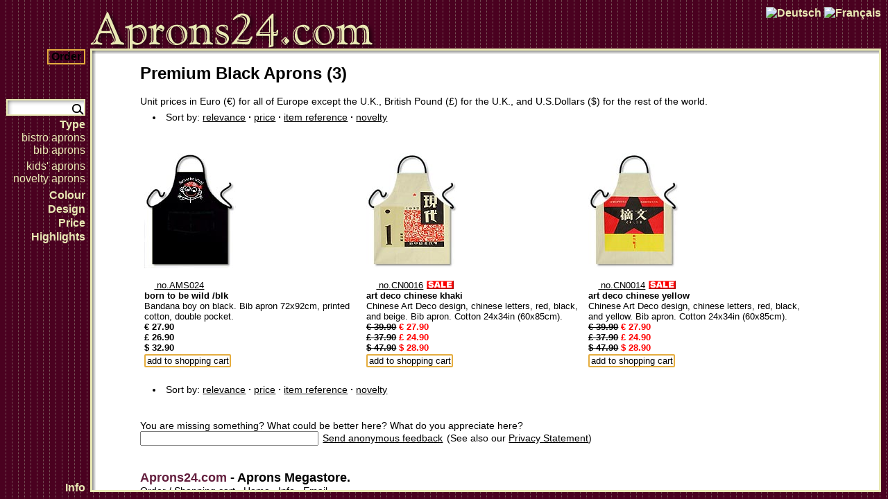

--- FILE ---
content_type: text/html
request_url: https://www.aprons24.com/?f=z_prem&v=_Black&t=Premium+Black+Aprons
body_size: 70136
content:

<!DOCTYPE html PUBLIC "-//W3C//DTD XHTML 1.0 Transitional//EN"
"http://www.w3.org/TR/xhtml1/DTD/xhtml1-transitional.dtd">
<html xmlns="http://www.w3.org/1999/xhtml" lang="en" xml:lang="en">
<head>
<meta http-equiv="Content-Type" content="text/html; charset=UTF-8" />
<meta http-equiv="Content-Script-Type" content="text/javascript" /><meta http-equiv="Content-Style-Type" content="text/css" />
<meta http-equiv="Content-Language" content="English, en" /><meta http-equiv="language" content="English, en" />
<meta name="KeyWords" content="apron, aprons, party aprons" /><meta name="Author" content="Christian Resl" />
<meta name="Description" content="Vast choice of aprons of all kinds. Top apron styles. Quick delivery<br />Small or zero shipping fee. Money-back Guarantee." /><meta name="Language" content="English, en" />
<title>Aprons24.com - Aprons Megastore</title>
<script type="text/javascript">
<!--
var id='';var anzahl='';var gesamtanzahl=0;var positionen=0;var c='NN';var f='';var sx='';var nc='';var xml=null;var alist='';var alist3='';
function trim (zeichenkette) {return zeichenkette.replace(/^\s+/,'').replace(/\s+$/,'')}
function f2(strg){if(Number(strg)!=Number.NaN)return Number(strg).toFixed(2);else return strg}
function f0(strg){if(Number(strg)!=Number.NaN)return Number(strg).toFixed(0);else return strg}

function onPc() {
  var check = true;
  var ua = window.navigator.userAgent.toLowerCase();
  if(navigator.userAgent.match(/(iPhone|iPod|iPad|blackberry|android|Kindle|htc|lg|midp|mmp|mobile|nokia|opera mini|palm|pocket|psp|sgh|smartphone|symbian|treo mini|Playstation Portable|SonyEricsson|Samsung|MobileExplorer|PalmSource|Benq|Windows Phone|Windows Mobile|IEMobile|Windows CE|Nintendo Wii)/i)){check=false}else if(document.getElementById('framecontentRight').style.display=='block')check=true;
  return check;
}
function google(onoff){
  if(document.querySelector('meta[name=\'robots\']'))document.querySelector('meta[name=\'robots\']').content=(onoff?'index, follow':'noindex, follow')
}

function setDescription(wert){var metas=document.getElementsByTagName('meta');for(var i=0;i<metas.length;i++){if(metas[i].getAttribute('name')=='Description'){metas[i].setAttribute('content',wert);return}}return}
function getCols(){return Math.min(parseInt((getComputedStyle(document.getElementById('framecontentRight'),'').display=='block'?document.getElementById('detail').offsetWidth:(onpc?document.documentElement.clientWidth:window.screen.width))/160),3)}
function itemlist(){
var m=0;var n_=0;var xx=0;var yy=0;var ustring='';var colwidth=Math.round(100/cols,0)+'%';
var qp=positionen
var qs=gesamtanzahl
if (qs>0) {
  xx=1;yy=1
  do {
    m=('|'+anzahl).split('|')[xx]
    if (m>0||xx>qp){
      n_=m
      do{
        if(yy>cols)yy=1
        if(xx>qp){
          if(yy==1)yy=cols
          else{
            ustring+='<TD></TD><TD><br /><B></B><br /></TD>'
            if (yy==cols) ustring+='</TR><TR><TD colspan='+(3+cols)+'>&nbsp;</TD></TR>'
          }}
        else{
          if(yy==1)ustring+='<TR VALIGN="TOP">' 
          ustring+='<TD width="'+colwidth+'" class="unit" style="width:'+colwidth+';padding-bottom:20px;height:100%;">'+xml.getElementsByTagName('ID_'+('|'+id).split('|')[xx])[0].getElementsByTagName('unit')[0].firstChild.data.replace('img name=\"','img name=\"'+n_).replace('Bildwechsel(\'','Bildwechsel(\''+n_)+'</TD>'
          if(yy==cols)ustring+='</TR><TR><TD colspan='+(3+cols)+'>&nbsp;</TD></TR>'
        }
        yy=yy+1
        n_= n_-1
      }while(n_>=1)
    }xx=xx+1
  }while(xx<=qp||yy<=cols)
}eurges=0;gbpges=0;usdges=0;
for(var k=1;k<=positionen;k++){
  var i_=('|'+id).split('|')[k]
  var j_=i_.substring(1,i_.length)
  var m_=parseInt(('|'+anzahl).split('|')[k])
  if (m_>0) {
    var o_=xml.getElementsByTagName('ID_'+i_)[0]
    eurges+=m_*parseFloat(o_.getElementsByTagName('eur')[0].firstChild.data);gbpges+=m_*parseFloat(o_.getElementsByTagName('gbp')[0].firstChild.data);
    usdges+=m_*parseFloat(o_.getElementsByTagName('usd')[0].firstChild.data);
    alist+=m_+' x '+j_+' '+o_.getElementsByTagName('bez')[0].firstChild.data+(o_.getElementsByTagName('size')[0].firstChild?o_.getElementsByTagName('size')[0].firstChild.data.replace('\"','&amp;quot;').replace('\'','&amp;apos;'):'')+'\n'
    alist3+=m_+'x'+j_+'|'
  }
}return ustring}


function aktualisieren(){
alist='';alist3='';kursgbp=1.15;kursusd=0.86;kurspln=0.23;kursrub=0;
var inhalt = '<TABLE ALIGN="center" HEIGHT="100%"><TR><TD><H2 style="padding-top:30px;">Order / Shopping cart</H2><br />'
if(gesamtanzahl==0){if(window.name.indexOf('!')>0){setDetail();return('')};inhalt+='<br><b>Your shopping cart is empty. Please choose from our catalogue by clicking the \'add to shopping cart\' link next to the item you want to order.</b>'}else{inhalt+='[KLINK]';if(gesamtanzahl==1)inhalt+=('<div class="pcinl"><br />Check your cart and, if necessary, correct your choice. Your shopping cart contains the following item:</div>');else inhalt+=('<div class="pcinl"><br />Check your cart and, if necessary, correct your choice. Your shopping cart contains the following ' + gesamtanzahl + ' items:</div>')}
inhalt+='<br /><br /></TD></TR><TR><TD><TABLE ALIGN="center" WIDTH="100%">'
inhalt+=itemlist()
inhalt+='</TABLE></TD></TR><TR ALIGN="left"><TD>'
var eursum=eurges;
if (eursum<18.50 && eursum>0) {
  if (eurges+5.00<18.50) eurges+=5.00; else eurges=18.50
}
var usdsum=usdges
if (usdsum<18.50 && usdsum>0) {
  if (usdges+5.00<18.50) usdges+=5.00; else usdges=18.50
}
var gbpsum=gbpges
if (gbpsum<12.90 && gbpsum>0) {
  if (gbpges+3.50<12.90) gbpges+=3.50; else gbpges=12.90
}
var items = 'item';
if (gesamtanzahl>1) items = 'items';
var zstring = '<br><div style="margin-bottom:4px;"><b>Your order: ' + gesamtanzahl + ' ' + items + '&nbsp;- total amount &euro;&nbsp;' + f2(eurges) + ' &pound;&nbsp;' + f2(gbpges) + ' &#36;&nbsp;' + f2(usdges) + '</b>&nbsp;-'
if (eursum<18.50) zstring+=' includes a small shipping charge of &euro;&nbsp;' + f2(eurges-eursum) + ' &pound;&nbsp;' + f2(gbpges-gbpsum) + ' &#36;&nbsp;' + f2(usdges-usdsum) + '&nbsp;- shipping is free starting from a total amount of &euro;&nbsp;' + f2(18.50) + ' &pound;&nbsp;' + f2(12.90) + ' &#36;&nbsp;' + f2(18.50) + '&nbsp;-';
zstring+=' and that\'s all: no additional charges (except for cash-on-delivery shipments).'
zstring+=' Please note, for countries outside the European Union the postal services may be collecting some import duties.'
zstring+='</div>'
inhalt+='<form name="weiter" method="post" action="https://www.linefeed.eu/aprons/k.asp?artikel3=' + alist3 + '">'
inhalt+='<input type="hidden" name="merken" size="1" value="ON"><input type="hidden" name="breakout" size="1" value="">'
inhalt+='<input type="hidden" name="Artikel" size="1" value="' + alist + '"><input type="hidden" name="ac" size="1" value="' + c + '"><input type="hidden" name="Anzahl" size="1" value="'+ gesamtanzahl + '"><input type="hidden" name="J" size="1" value="'+ jstring() + '"><input type="hidden" name="Betrag" value="EUR=' + eurges.toFixed(2) + '+GBP=' + gbpges.toFixed(2) + '+USD=' + usdges.toFixed(2) + '+kursGBP=' + kursgbp.toFixed(2) + '+kursUSD=' + kursusd.toFixed(2) + '">'
inhalt+='Normally the goods arrive within 5 working days (depending on your location it may take longer). If an item unexpectedly is out of stock, you will be informed accordingly. 14 days\' cancellation right with full refund (see <a href="#" onclick="get(\'info.htm\');return false">Info</a>).<br><br>'
if(gesamtanzahl>cols)inhalt+=zstring
if(gesamtanzahl>cols||gesamtanzahl<=0)inhalt+='<div><a class=\"action\" style=\"text-decoration:none;font-size:1.2em;margin-right:8px;padding:2px 10px 2px 10px;float:left;\" href=\"\#\" onclick=\"return checkout()\"><b>Continue</b></a><span class=\"pcinl\" style=\"font-size:0.8em;\">Click here to check out entering delivery and payment details into our SSL secured form.</span></div><div style=\"clear:left;margin-bottom:1.5em;\"></div>'
inhalt+='</form></td></tr><tr><td>'
inhalt+='<span class="big"><B><font color="#65203F">Aprons24.com</font><br class="phoneinl" /><span class="pcinl"> - </span>Aprons Megastore.</B></span><br><br class="phoneinl" /><span class="small"><a href="#" onClick="return loeschen()">Empty shopping cart</a><span class="trenner"></span><A HREF="index.asp" TARGET="_top" onClick="get(\'intro.htm\');return false;">Home</A><span class="trenner"></span><a href="info.htm" onClick="get(\'info.htm\');return false;">Info</a><span class="trenner"></span><a href="mailto:sales@aprons24.com">Email</a><div style="height:15px;"></div></span>&nbsp;</TD></TR></TABLE>'
klink=''
if(gesamtanzahl>=1)klink+=zstring
klink+='<div><a class=\"action\" href=\"#\" onclick=\"return checkout()\" style=\"text-decoration:none;font-size:1.2em;float:left;margin-right:8px;padding:2px 10px 2px 10px;\"><b>Continue</b></a> <span class=\"pcinl\" style=\"font-size:0.8em;\">Click here to check out entering delivery and payment details into our SSL secured form.</span></div><div style=\"clear:left;\"></div>'
inhalt=inhalt.replace('[KLINK]',klink)
return inhalt
}
var eur=0;var seur=0;var eursum=0;var eurges=0;
var gbp=0;var sgbp=0;var gbpsum=0;var gbpges=0;
var usd=0;var susd=0;var usdsum=0;var usdges=0;
c=document.location.search.substr(1)+document.location.hash;if(c!=''){gArr=c.split('&');c='';for(i=0;i<gArr.length;++i){vArr=gArr[i].split('=');if(vArr.length>1){if(vArr[0]=='c')c=vArr[1];else if(vArr[0]=='x')sx=vArr[1];else if(vArr[0]=='j')nc=vArr[1];else if(vArr[0]=='cols'&&'123456'.indexOf(vArr[1])>=0)cols=vArr[1];else if(vArr[0]=='f')if(vArr.length>2){f=vArr[1]+'='+vArr[2]}else f=vArr[1]}}};
var i0=new Image();i0.src='https://www.linefeed.eu/tools/active.gif'
function getHTTPObject(){
  var xmlhttp=new XMLHttpRequest();
  if(!xmlhttp && typeof XMLHttpRequest != 'undefined'){
    /*@cc_on
    @if(@_jscript_version>=5)
      try{
        xmlhttp=new ActiveXObject("Msxml2.XMLHTTP");
      }catch(e){
        try{
          xmlhttp=new ActiveXObject("Microsoft.XMLHTTP");
        }catch(E){
         xmlhttp=false;
        }
      }
    @else
    xmlhttp=false;
    @end @*/
  }
  if(!xmlhttp&&typeof XMLHttpRequest!='undefined'){
    try {
      xmlhttp=new XMLHttpRequest();
    }catch(e){
      xmlhttp=false;
    }
  }
  return xmlhttp;
}
function saveCart(){
  if (req.readyState!=4&&req.readyState!=0) req.abort();
  req.open('POST', 'savecart.asp', true);
  req.onreadystatechange = function(){};
  req.setRequestHeader('Content-Type','application/x-www-form-urlencoded')
  req.send('id='+id+'&anzahl='+anzahl+'&cartid='+window.name.replace('!',''));
  return false;
}
function loadCart(){
  var d = new Date ()
  req.open('GET','loadcart.asp?cartid='+window.name.replace('!','')+'&time='+d.getDate()+'|'+d.getHours()+'|'+d.getMinutes()+'|'+d.getSeconds(),true);
  req.onreadystatechange=handleHttpResponse;
  req.send(null);
  return false;
}
function handleHttpResponse(){
  if (req.readyState==4){
    var y=req.responseText;
    if(y!='nada'){
      id+=getXMLpar(y,'id')
      anzahl+=getXMLpar(y,'anzahl')
      var i_=anzahl
      gesamtanzahl=0
      positionen=0
      var j_=i_.indexOf('|')
      while(j_>=0){
        gesamtanzahl+=1*i_.substr(0,j_)
        positionen+=1
        i_=i_.substr(j_+1)
        j_=i_.indexOf('|')
      }
      resetWarenkorb()
    }
    nachgeladen=true
    req.onreadystatechange=null
  }
}
function newCart(jstr){
   window.name='';id='';anzahl='';positionen=0;gesamtanzahl=0;c=(c+'.').split('.')[0];var x=''
   var a=jstr.replace(',','|').split('|')
   for(var j=0;j<a.length;j++){
      if(a[j].indexOf('x')>=0){
          x=a[j].split('x')
          einfuegen(x[0],0,x[1],2)
      }else if(a[j].length>1){
          einfuegen(1,0,a[j],2)
      }
   }
}
function appendTable(){
if(scrolling==0){
  sindDa=sindDa+cols*newDiv.getElementsByTagName('table')[0].rows.length
  document.getElementById('katalog').appendChild(newDiv);
  newDiv=null;
}
if(document.getElementById('qs'))var qs=document.getElementById('qs').innerHTML;else qs=1000;
if(sindDa>=qs){
  allesDa=true;
  beimNachladen=false;
}
else if(newDiv!=null)window.setTimeout(appendTable,200)
else if(document.getElementById('detail').scrollHeight-(onpc?document.getElementById('detail').scrollTop:document.body.scrollTop)<5000)nachladen(sindDa+1)
else beimNachladen=false;
}
function handleNachlResponse() {
if(req.readyState==4){if(req.responseText!=''){
  newDiv=document.createElement('DIV');
  newDiv.width='100%';
  newDiv.innerHTML=req.responseText;
  window.setTimeout(appendTable,200);
  }
  req.onreadystatechange=null
}}
function nachladen(x){
req.open('GET','json.asp?p='+x+'&'+plist,true);
req.onreadystatechange=handleNachlResponse;
req.send(null);
return false;
}
function checkScroll(){
if(!allesDa){
  scrolling=2;
  if(!beimNachladen){
    beimNachladen=true;
    var s=onpc?document.getElementById('detail'):document.getElementById('detail').parentNode
    if(s.scrollHeight-s.scrollTop<5000)nachladen(sindDa+1)
    else beimNachladen=false;
  }
  scrolling=1;
}
window.setTimeout(function(){if(scrolling==1)scrolling=0;},500)}
var scrolling=0;var newDiv;var plist='';
var beimNachladen=false;var allesDa=false;var idx=0;var sindDa=66;
var tbl;
function handleResponse(){
  if (req.readyState==4){
    var zoom=document.getElementById('zoom');
    var det=document.getElementById('detail');
    var z=(onpc?document.getElementById('detail'):document.getElementById('detail').parentNode)
    if(plist.indexOf('intro.')>=0)flyOn(true);else flyOn(location.search.indexOf('fly=1')>=0)
    if(plist.indexOf('jk.asp')>=0&&zstr==''){
      xml=req.responseXML;
      z.onscroll=null;
      if(det.parentNode.style.overflow=='visible')window.scrollTop=0;else z.scrollTop=0;
      det.innerHTML=aktualisieren();
      if(zoom.style.visibility=='visible'){zoom.style.visibility='hidden';zoom.parentNode.style.display='none';if(!onpc)reactivate()}
    }else{
      var y=req.responseText;
      if(y.indexOf('<body')>=0){y=y.slice(y.indexOf('<body'),y.indexOf('/body>'));
        y=y.slice(y.indexOf('>')+1,y.lastIndexOf('<'))};
      if(zstr.indexOf('az.asp')>=0){
        if(!onpc){zoom.innerHTML=y.replace('[WIDTH]','width:' + window.innerWidth + 'px;');deactivate()}else zoom.innerHTML=y.replace('[WIDTH]','')
        zoom.parentNode.style.display='block';zoom.style.visibility='visible';zoom.scrollTop=0;zoom.parentNode.scrollTop=0;
        if(document.getElementById('ztitel'))document.title=document.getElementById('ztitel').innerHTML;
        if(document.getElementById('zdesc'))setDescription(document.getElementById('zdesc').innerHTML);
      }else{
        zoom.style.visibility='hidden';zoom.innerHTML='';zoom.parentNode.style.display='none';
        det.innerHTML=y;if(!onpc)reactivate();
        var scrollto=0;
        if(document.getElementById('katalog')){
          tbl=document.getElementById('katalog');
          if(tbl.getAttribute('typ')!='alles'){
            sindDa=66;allesDa=false;beimNachladen=false;scrolling=0;
            z.onscroll=checkScroll}
          else z.onscroll=null}
        else{z.onscroll=null;
          if(plist.indexOf('#')>=0)if(document.getElementsByName(plist.split('#')[1])[0]){var go_=document.getElementsByName(plist.split('#')[1])[0];scrollto=go_.offsetTop;while(go_.offsetParent){go_=go_.offsetParent;scrollto+=go_.offsetTop};scrollto-=document.getElementById('framecontentTop').offsetHeight;}}
        if(det.parentNode.style.overflow=='visible')window.scrollTop=scrollto;else z.scrollTop=scrollto;
        if(document.getElementById('titel'))document.title=document.getElementById('titel').innerHTML;
        if(document.getElementById('desc'))setDescription(document.getElementById('desc').innerHTML)
      }
    }
    document.getElementById('greyout').style.display='none';
    req.onreadystatechange=null
  }
}
function get(seite,addstate){
  if(document.getElementById('sidebarmenu1'))if(document.getElementById('sidebarmenu1').style.visibility=='visible')toggleSidebarmenu();
  zstr='';
  cols=getCols();
  if (typeof addstate==='undefined')addstate=true;
  document.getElementById('greyout').style.display='block';
  if(seite.indexOf('jk.asp')>=0)seite='jk.asp?j=|'+id;
  if(seite.indexOf('az.asp')>=0){zstr=seite;seite=decodeURIComponent(seite)}else{b2=false;if(!onpc&&getComputedStyle(document.getElementById('detail'),'').overflow!='visible')reactivate();if(seite.indexOf('katalog.asp')>=0&&seite.indexOf('cols')<0)seite+='&cols='+cols;plist=seite.replace('katalog.asp?','');zstr=''}
  req.open('GET',seite,true);
  req.onreadystatechange=handleResponse;
  req.send(null);
  if(firststate=='')firststate=seite;
  if(addstate){laststate=history.state;window.history.pushState(seite,null,'?c='+(c+'.').split('.')[0]+'&f='+(seite.indexOf('katalog.asp')>=0||seite.indexOf('info.')>=0?seite.replace('katalog.asp?f=',''):seite.indexOf('jk.asp')>=0?seite.replace(id,jstring()):encodeURIComponent(seite)));
  if(sx!=''||seite.indexOf('info.')>=0){google(false);sx=''}else google(true);
  wls=window.location.search;if(('&'+wls.substr(1)).indexOf('&t=')>=0)wls='?'+('&'+wls.substr(1)).replace('&t='+('&'+wls.substr(1)).split('&t=')[1].split('&')[0].split('#')[0],'').substr(1);if(window.location.href.indexOf('https://www.aprons24.com')==0&&window.location.href.indexOf('index.asp')<0){
    if(document.querySelector('link[hreflang=\'de\']'))document.querySelector('link[hreflang=\'de\']').href='https://www.schuerzen.com'+wls;else{newlink=document.createElement('link');newlink.setAttribute('rel','alternate');newlink.setAttribute('href','https://www.schuerzen.com'+wls);newlink.setAttribute('hreflang','de');document.getElementsByTagName('head')[0].appendChild(newlink)}
    if(document.querySelector('link[hreflang=\'fr\']'))document.querySelector('link[hreflang=\'fr\']').href='https://www.tabliers.com'+wls;else{newlink=document.createElement('link');newlink.setAttribute('rel','alternate');newlink.setAttribute('href','https://www.tabliers.com'+wls);newlink.setAttribute('hreflang','fr');document.getElementsByTagName('head')[0].appendChild(newlink)}
  }
  if(document.querySelector('link[rel=\'canonical\']'))document.querySelector('link[rel=\'canonical\']').href='https://www.aprons24.com'+window.location.search}else{if(window.location.search.indexOf('az.asp')>=0)window.history.replaceState(seite,null,'?c='+(c+'.').split('.')[0]+'&f='+encodeURIComponent(seite))}
}
function flyOn(s_){if(document.getElementsByClassName){var x=parent.document.getElementsByClassName('flyover');for(var i=0;i<x.length;i++)x[i].style.display=(s_?'':'none')}else{var x=parent.document.getElementsByTagName('div');for(var i=0;i<x.length;i++)if(x[i].className=='flyover')x[i].style.display=(s_?'':'none')}}
window.onpopstate=function(event){var state=event.state;if(!state){if(firststate)get(firststate,false);else get('intro.htm',false)}else{var z=document.getElementById('zoom');if(z.style.visibility=='visible'){if(state.indexOf('az.asp')<0){z.style.visibility='hidden';if(document.getElementById('titel'))document.title=document.getElementById('titel').innerHTML;z.innerHTML='';z.parentNode.style.display='none';if(jstring().indexOf(window.location.search)<0&&state.indexOf('jk.asp')>=0){state='jk.asp?j=|'+id;get(state,false);window.history.replaceState(history.state,null,'?f=jk.asp?j=|'+jstring()+'&c='+(c+'.').split('.')[0])}else if(history.state!=laststate)get(state,false);if(!onpc)reactivate()}else get(state,false)}else get(state,false)}};
function fbReplace(x){
  if(document.FmFeedback.feedback.value.length>1) {
  req.open('GET', 'email.asp?l=E&c=EZ'+c+'&msg='+(document.FmFeedback.feedback.value+'+'+window.location.search+'+'+window.navigator.userAgent).replace(/[& ;\?]/g,','), true);
  req.onreadystatechange = handleFeedbResponse1;
  req.send(null);
  document.FmFeedback.reset()
  }
  return false;
}

function handleFeedbResponse1() {
  if (req.readyState == 4) {
    var response=req.responseText;
    var el=document.getElementById('Mailzeile');
    el.innerHTML='<span class="feedback">' + response + '</span>&nbsp;'
    req.onreadystatechange=null
  }
}

var katalog='';var index_start=0;var index_ende=0;var index_bottom=0;var geladen=0;var dcont;var nachgeladen=false;var laststate='';var firststate='';var zstr='';
var req=getHTTPObject()
var newlink
var wls=window.location.search;if(('&'+wls.substr(1)).indexOf('&t=')>=0)wls='?'+('&'+wls.substr(1)).replace('&t='+('&'+wls.substr(1)).split('&t=')[1].split('&')[0].split('#')[0],'').substr(1);
if(window.location.href.indexOf('https://www.aprons24.com')==0){
  newlink=document.createElement('link');newlink.setAttribute('rel','alternate');newlink.setAttribute('href','https://www.schuerzen.com'+wls);newlink.setAttribute('hreflang','de');document.getElementsByTagName('head')[0].appendChild(newlink)
  newlink=document.createElement('link');newlink.setAttribute('rel','alternate');newlink.setAttribute('href','https://www.tabliers.com'+wls);newlink.setAttribute('hreflang','fr');document.getElementsByTagName('head')[0].appendChild(newlink)
}
newlink=document.createElement('link');newlink.setAttribute('href','https://www.aprons24.com'+window.location.search);newlink.setAttribute('rel','canonical');document.getElementsByTagName('head')[0].appendChild(newlink)
if(window.location.href.indexOf('index.asp')>=0||nc!='')window.history.replaceState(history.state,null,window.location.href.replace('index.asp','').replace('&j='+nc,nc==''?'&j=':'').replace('?j='+nc,nc==''?'&j=':'?').replace('?&','?').replace('jk.asp',nc==''?'jk.asp':'jk.asp?j='+nc.replace(',','|')));
if(c.indexOf('.')>=0&&c.length>=6)if(window.location.href.indexOf('c='+c)>=0)window.history.replaceState(history.state,null,window.location.href.replace('c='+c,'c='+c.split('.')[0]));
// -->
</script>
<meta name="robots" content="index, follow" />
<meta name="viewport" content="width=device-width, initial-scale=1.0, minimum-scale=1.0, maximum-scale=10.0, minimal-ui" />
<script type="text/javascript"><!--
var ios=(navigator.userAgent.match(/(iPhone|iPod|iPad|blackberry|android|Kindle|htc|lg|midp|mmp|mobile|nokia|opera mini|palm|pocket|psp|sgh|smartphone|symbian|treo mini|Playstation Portable|SonyEricsson|Samsung|MobileExplorer|PalmSource|Benq|Windows Phone|Windows Mobile|IEMobile|Windows CE|Nintendo Wii)/i));if(ios)document.write('<link href="phone.css" type="text/css" rel="stylesheet" />');else document.write('<link href="phone.css" type="text/css" rel="stylesheet" media="(max-width:650px)" /><link href="index.css" type="text/css" rel="stylesheet" media="(min-width:651px)" />');
var menuids=['sidebarmenu1'],closepop=0
function showShade(m_) {
  var obj=m_
  var oben=obj.offsetTop
  var links=obj.offsetLeft
  while (obj=obj.offsetParent) {
     oben+=obj.offsetTop
     links+=obj.offsetLeft
  }
  var x=document.getElementById('menushade')
  x.style.top=(oben+5)+'px'
  x.style.left=(links+2)+'px'
  x.style.height=(m_.offsetHeight+1)+'px'
  x.style.visibility='visible'
  m_.parentNode.getElementsByTagName('a')[0].style.color='#F4F4D9'
}
function wHeight(){
   if(typeof window.innerHeight=='number')return window.innerHeight
   else if(typeof document.body.clientHeight=='number'&&document.body.clientHeight!=0)return document.body.clientHeight
   else return document.documentElement.clientHeight
}
function initsidebarmenu(){
  for(var i=0;i<menuids.length;i++){
    var ultags=document.getElementById(menuids[i]).getElementsByTagName('ul')
    for(var t=0;t<ultags.length;t++){
      ultags[t].parentNode.getElementsByTagName('a')[0].className+=' subfolderstyle'
      if (ultags[t].parentNode.parentNode.id==menuids[i]) {
        ultags[t].style.zIndex=25
      }
      else {
        ultags[t].style.zIndex=30
      }
      if(ultags[t].parentNode.parentNode.id!=menuids[i]){
        ultags[t].onmouseover=function(e){
          if(this.style.display!='block'){
            this.style.display='block'
            this.style.top='-6px'
            var obj = this
            var oben = obj.offsetTop
            while (obj=obj.offsetParent) oben+=obj.offsetTop
            if(oben+this.offsetHeight+8>wHeight())this.style.top=Math.max(wHeight()-this.offsetHeight-oben-8,4-oben)+'px'
            showShade(this)
          }
          closepop=0
        }
        ultags[t].parentNode.onmouseout=function(){
          if(this.getElementsByTagName('ul')[0].style.display=='block'){
             closepop=1
             setTimeout(closePopup,200)
          }
        }
        for(var u=0;u<ultags[t].getElementsByTagName('a').length;u++){
          ultags[t].getElementsByTagName('a')[u].onclick=function(e){
            if(this.parentNode.id!='stop'){
              document.getElementById('menushade').style.visibility='hidden'
              this.parentNode.parentNode.style.display='none'
            }
            if(!e)e=window.event
            if(e.stopPropagation)e.stopPropagation()
            else e.cancelBubble=true
            return true
          }
        }
      }
      else{
        ultags[t].parentNode.onclick=function(e){
          if(!e)e=window.event
          var src=e.srcElement||e.target
          if(src.parentNode.parentNode.id!=''){
            var w=(this.getElementsByTagName('ul')[0].style.display=='block')
            for (var v=ultags.length-1;v>-1;v--/*><!--*/){
              if (ultags[v].parentNode.parentNode.id!=''){
                ultags[v].style.display='none'
                ultags[v].style.visibility='inherit'
              }
              if(!ultags[v].parentNode.parentNode.id){
                ultags[v].style.display='none'
                ultags[v].parentNode.getElementsByTagName('a')[0].style.color=''
              }
            }
            if(!w)this.getElementsByTagName('ul')[0].style.display='block'
            document.getElementById('menushade').style.visibility='hidden'
          }
          if(!onpc)document.getElementById('menuwrap').style.height=Math.min(wHeight(),document.getElementById('sidebarmenu1').offsetHeight+5)+'px'
          return true
        }
        ultags[t].onclick=function(e){
          if(!e)e=window.event
          var src=e.srcElement||e.target
          if(src.id==''&&src.getElementsByTagName('a').length==0){
            document.getElementById('menushade').style.visibility='hidden'
            var m=src.parentNode.getElementsByTagName('ul')[0]
            for(var v=ultags.length-1;v>-1;v--/*><!--*/){
              if(src.parentNode.parentNode==ultags[v].parentNode.parentNode&&m!=ultags[v]){
                ultags[v].style.display='none'
                ultags[v].parentNode.getElementsByTagName('a')[0].style.color=''
              }
            }
            if(m!=null){
              if(m.style.display=='none'){
                m.style.display='block'
                m.style.top='-6px'
                var obj = m
                var oben = obj.offsetTop
                while (obj=obj.offsetParent) oben+=obj.offsetTop
                if(oben+m.offsetHeight+8>wHeight())m.style.top=Math.max(wHeight()-m.offsetHeight-oben-8,4-oben)+'px'
                showShade(m)
                closepop=0
              }else{
                document.getElementById('menushade').style.visibility='hidden'
                m.style.display='none'
                m.parentNode.getElementsByTagName('a')[0].style.color=''
              }
            }
          }
          if(!e)e=window.event
          if(e.stopPropagation)e.stopPropagation()
          else e.cancelBubble=true
          if(!onpc){var w=document.getElementById('menuwrap');w.style.height=Math.min(wHeight(),document.getElementById('sidebarmenu1').offsetHeight+5)+'px';
            var sc=Math.max(0,m.parentNode.offsetTop-35-6-10);if(w.scrollTop>sc)w.scrollTop=sc}
          return true
        }
      }
    }
    var t1=0;var t2=0
    for(var t=0;t<ultags.length;t++){
      if(ultags[t].parentNode.parentNode.id!=menuids[i]){
        t2++
        
        if(t1==1&&t2==0){
          ultags[t].style.display='block'
          showShade(ultags[t])
        }
        else ultags[t].style.display='none'
      }
      else {
        t1++;t2=0
        if(t1==1)ultags[t].style.display='block'
        else ultags[t].style.display='none'
      }
      ultags[t].style.visibility='inherit'
    }
  }
}
function closePopup() {
  if(closepop>=1) {
    var ultags=document.getElementById('sidebarmenu1').getElementsByTagName('ul')
    document.getElementById('menushade').style.visibility='hidden'
    for(var v=ultags.length-1;v>-1;v--/*><!--*/){
      if((ultags[v].offsetLeft>5||ultags[v].parentNode.parentNode.id!='sidebarmenu1'&&closepop==2)&&ultags[v].style.display=='block'){
        ultags[v].style.display='none'
        ultags[v].parentNode.getElementsByTagName('a')[0].style.color=''
      }
    }
  }
}
if(window.addEventListener){window.addEventListener('load',initsidebarmenu,false)
window.addEventListener('unload',onunload,false)
}
else if(window.attachEvent){window.attachEvent('onload',initsidebarmenu)
window.attachEvent('onunload',onunload)
}
function jstring(){
  result=''
  idarray=id.split('|')
  anzarray=(anzahl+'0|0|').split('|')
  for(i=0;i<idarray.length&&i<80;i++){
    if(anzarray[i]!=0&&idarray[i]!='')result+=anzarray[i]+'x'+idarray[i]+'|'
  }
  return(result)}
function einfuegen(q,p,b,kk,e){
  var d=new Date()
  if(id==''||window.name.indexOf('vz')<0){window.name=('.'+(240000+10000*d.getHours()+100*d.getMinutes()+1*d.getSeconds())+'vz').substr(0,33);c=(c+'.').split('.')[0]+window.name}
  var anz=(izahl(q)?q:'0');
  var i=foundat(id,b);
  if(i==0){anzahl+=anz+'|';
   id+=b+'|';
   positionen++}
  else{var endliste=anzahl;
   var midliste='';
   var begliste='';
   for(var k=1;k<=i;k++){begliste+=(midliste==''?'':(midliste+'|'));
    midliste=endliste.substring(0,endliste.indexOf('|'));
    endliste=endliste.substring(endliste.indexOf('|')+1,endliste.length)};
   x=1*anz+1*(midliste==''?0:midliste);
   if(x<0){x=0;anz=0};
   anzahl=begliste+x+'|'+endliste};
  if(anzahl.replace(/0\|/g,'')==''){loeschen()}
  else{
    gesamtanzahl+=parseInt(anz);
    if(kk!=2)saveCart();
    if(e){
    if(e.srcElement)var obj=e.srcElement;else if(e.target)var obj=e.target;
    var t_=0;var l_=0;var w_=obj.offsetWidth;var h_=obj.offsetHeight;
    if(obj.offsetParent){
     while(1){
      t_+=obj.offsetTop;
      l_+=obj.offsetLeft;
      if(!obj.offsetParent)break;
      obj=obj.offsetParent}}
    else if(obj.y){
     t_+=obj.y;
     l_+=obj.x}
    var sdiv='detail';
    if(getComputedStyle(document.getElementById('zoom'),'').visibility=='visible')sdiv='zoom';
    t_-=document.getElementById(sdiv).scrollTop+document.getElementById(sdiv).parentNode.scrollTop;
    l_-=document.getElementById(sdiv).scrollLeft+document.getElementById(sdiv).parentNode.scrollLeft;
    var ziel=document.getElementById('trajectory');ziel.style.position='absolute';
    ziel.style.top=t_-3+'px';
    ziel.style.left=l_-2+'px';
    ziel.style.width=w_+'px';
    ziel.style.height=h_+'px';
    ziel.style.visibility='visible'};
    t1_=t_;l1_=l_;
    if(getComputedStyle(document.getElementById('menubutton'),'').display!='none')var home_=document.getElementById('menubutton')
    else var home_=document.getElementById('Warenkorb').getElementsByTagName('a')[0].getElementsByTagName('span')[0];
    t_=0;
    l_=0;
    h_=home_.offsetHeight-4;
    w_=home_.offsetWidth-4;
    if(home_.offsetParent){
     while(1){
      t_+=home_.offsetTop;
      l_+=home_.offsetLeft;
      if(!home_.offsetParent)break;
      home_=home_.offsetParent}}
    else if(home_.y){
     t_+=home_.y;
     l_+=home_.x}
    if(document.getElementById('detail').parentNode.style.overflow=='visible'){
     t_+=window.scrollTop?window.scrollTop:window.pageYOffset;
     l_+=window.scrollLeft?window.scrollLeft:window.pageXOffset}
    var s_=Math.round(Math.sqrt(Math.pow(l_-l1_,2)+Math.pow(t_-t1_,2))/20)/100;
    setTimeout('moveTrajectory('+l_+','+t_+','+w_+','+h_+','+s_+')',1)
    resetWarenkorb();
  }
  if(kk==1){
    document.getElementById('detail').innerHTML=aktualisieren();
    window.history.replaceState(history.state,null,'?f=jk.asp?j=|'+jstring()+'&c='+(c+'.').split('.')[0])}
return false}
function moveTrajectory(x,y,w,h,s){
  var obj=document.getElementById('trajectory');
  obj.style.transitionDuration=s+'s';
  obj.style.left=x+'px';obj.style.top=y+'px';obj.style.width=w+'px';obj.style.height=h+'px';
  setTimeout('hideTrajectory()',400)
}
function hideTrajectory(){
  var obj=document.getElementById('trajectory');
  obj.style.transitionDuration='0s';
  obj.style.visibility='hidden';
  document.getElementById('Warenkorb').className='Warenkorb1';
  setTimeout('document.getElementById(\'Warenkorb\').className=\'Warenkorb\'',400)
}
function resetWarenkorb(){
  var x='';
  if(gesamtanzahl==0){x='<a href="javascript:get(\'jk.asp?j=|'+id+'\\\')"><span>Order</span></a><div><br /><br />&nbsp;</div>';document.getElementById('menubutton').className='mobilemenu'}
  else if(gesamtanzahl>0){
    x='<a href="javascript:get(\'jk.asp?j=|'+id+'\\\')"><span>Order</span><div><br />Shopping cart<br /></div>';
    if(gesamtanzahl==1)var itm='item'; else var itm='items';
    x+=gesamtanzahl+'&nbsp;'+itm+'</a>';
  }
  else x='<a href="javascript:get(\'jk.asp?j=|\\\')">Order</a><div><br /><br />&nbsp;</div>';
  if(gesamtanzahl>0)setTimeout('document.getElementById(\'menubutton\').className=\'yellowmenu\'',400);
  setTimeout('document.getElementById(\'gesamtanzahl\').innerHTML='+gesamtanzahl,400);
  setTimeout('document.getElementById(\'Warenkorb\').innerHTML=\''+x.replace('\'','\\\'').replace('\\\\','\\')+'\'',400);
  document.getElementById('Warenkorb').style.display=(gesamtanzahl==0?null:'block')
}
function izahl(p_n){ende=0;s=p_n;zi='0123456789.-';for(i=0;i<s.length;i++){if(zi.indexOf(s.charAt(i))<0)ende=1};if(ende==1)return false;else return true};
function foundat(liste,nr){var indx='0';var k='0';var subliste=liste;var nri='';while((indx=='0')&&(subliste.indexOf('|')!=-1)){k++;nri=subliste.substring(0,subliste.indexOf('|'));subliste=subliste.substring(subliste.indexOf('|')+1,subliste.length);indx=((nri==nr)?k:'0')};return indx};
function getitem(liste,nr){var subliste=liste;var jj=subliste.indexOf('|');if(jj==-1)jj=0;else{for(var k=1;k<nr;k++){if(jj==-1){jj=1;break};subliste=subliste.substring(jj+1,subliste.length);jj=subliste.indexOf('|')}};return subliste.substring(0,jj)};
function loeschen(){anzahl='';id='';positionen=0;gesamtanzahl=0;saveCart();window.name='';c=(c+'.').split('.')[0];resetWarenkorb();var det=document.getElementById('detail');det.innerHTML=aktualisieren();if(!onpc)document.body.scrollTop=0;det.scrollTop=0;det.parentNode.scrollTop=0;window.history.replaceState(history.state,null,'?f=jk.asp&c='+(c+'.').split('.')[0]);return false};
function checkout(){
  for(var i=1;i<2;i++){
    iid='M'+('00'.substring(i,i+1))+'.'
    if(document.getElementById(iid)){if(document.getElementById(iid).style.display=='block'){
    document.weiter.action=document.weiter.action+'&m='+i;
    break}}}
  document.weiter.submit();
  return false;
}
function getXMLpar(src_,par_){
  var i_=src_.indexOf('<'+par_+'>')+par_.length+2
  var j_=src_.indexOf('</'+par_+'>')
  return src_.substr(i_,j_-i_)
}
function neuladen(){
  if(!req.onreadystatechange){window.clearInterval(nachl)
  if(window.name.substr(0,1)=='.'&&window.name.indexOf('vz')>0){loadCart();c=(c+'.').split('.')[0]+window.name}else{if(c.indexOf('vz')>0){window.name='.'+(c+'.').split('.')[1];loadCart()}else nachgeladen=true}};
}
function onunload(){saveCart();id='';anzahl='';positionen=0;gesamtanzahl=0;resetWarenkorb();nachl=window.setInterval(neuladen,100)}
function zeigemarken(mid,aus,ein){
  var mliste=document.getElementById(mid).getElementsByTagName('li')
  for(var k=aus[0];k<aus[1]+1&&mliste[Math.max(0,k-1)].id!='last';k++) {
    mliste[k].className=mliste[k].className.substr(0,5)+'0'+mliste[k].className.substr(6)}
  for(var k=ein[0];k<ein[1]+1&&mliste[Math.max(0,k-1)].id!='last';k++) {
    mliste[k].className=mliste[k].className.substr(0,5)+'1'+mliste[k].className.substr(6)}
  if(mid.length>4)showShade(document.getElementById(mid))
}
function Bildwechsel(id){
  var url=document.images[id].src;
  if(url.indexOf('z.jpg')!=-1) document.images[id].src=url.replace('z.jpg','.jpg')
  else document.images[id].src=url.replace('.jpg','z.jpg');
}
function deactivate(){
}
function reactivate(){
}
function toggleSidebarmenu(){
  var s=document.getElementById('sidebarmenu1');
  if(getComputedStyle(s,'').visibility=='visible'){
    s.parentNode.parentNode.scrollTop=0;
    if(!onpc||s.parentNode.style.visibility=='hidden'){s.parentNode.parentNode.style.zIndex=0;s.parentNode.parentNode.style.display='none'}
    s.style.visibility='inherit';
    closepop=2
    closePopup()
  }else{
    s.style.visibility='visible';
    s.parentNode.parentNode.style.display='block';
    if(!onpc){
      document.getElementById('menuwrap').style.height=Math.min(wHeight(),s.offsetHeight+5)+'px'
      s.parentNode.parentNode.style.zIndex=5
    }
  }
}

// -->
</script>

</head>
<body><div id="framebody">
<div id="framecontentLeft">
<div class="sidebarmenu" style="z-index:5;position:absolute;left:auto;right:7px;top:auto;bottom:7px;font-weight:bold;text-align:right;"><a href="javascript:get('info.htm')">Info</a></div>
</div>
<div id="framecontentRight">
</div>
<div id="framecontentTop" onclick="var e=window.event;if(e.stopPropagation)e.stopPropagation();else e.cancelBubble=true;">
<div id="logo"><a href="javascript:get('intro.htm')"><img src="logo.gif" border="0" /></a></div>
<div id="topimgmenu">
<b><a href="https://www.schuerzen.com?c=NN" title=""><img src="https://www.linefeed.eu/tools/DE.gif" border="0" width="30" height="15" title="Deutsch" /></a></b>
<b><a href="https://www.tabliers.com?c=NN" title=""><img src="https://www.linefeed.eu/tools/FR.gif" border="0" width="30" height="15" title="Fran&ccedil;ais" /></a></b></div>
<div id="toptextmenu">
</div>
<a id="menubutton" class="mobilemenu" href="javascript:toggleSidebarmenu();"><span id="gesamtanzahl"></span></a>
<div style="display:none;visibility:hidden;"><form method="post" action="#" id="hiddenForm"></form></div></div>
<div id="framecontentBottom">
</div>
<div id="greyout"><div style="height:45%;"></div><div class="loader">Loading...</div></div>
<div class="wrap" style="position:absolute;"><div id="detail" onclick="if(document.getElementById('sidebarmenu1').style.visibility=='visible')toggleSidebarmenu();">


<SCRIPT type="text/javascript">
<!--

function formatIntro(){if(document.getElementById('intbr')!=null){
  if(document.getElementById('intro').offsetHeight>75){if(document.getElementById('intbr').innerHTML.toUpperCase()=='<BR>')document.getElementById('intbr').innerHTML=' '}
  else if(document.getElementById('intbr').innerHTML.toUpperCase()!='<BR>')document.getElementById('intbr').innerHTML='<BR>'
}}


//-->
</SCRIPT>
<div class="data" id="titel">Aprons24.com - Aprons Megastore</div>
<table width="100%" height="100%">
<tr height="11%">
<td valign="bottom"><br><div id="intro1" style="margin:-10 0 0 0;"><h1>Aprons Megastore</h1></div></td></tr><tr height="10%"><td>
<div id="intro"><h2>Vast choice. Top Designs. Quick Delivery<span class="pcinl"><span id="intbr"><br></span>Small or Zero Shipping Fee. Money-Back Guarantee.</span></h2></div></td></tr>

<tr height="61%"><td valign="middle">
<table width="100%" height="90%">
<tr height="8%">

<td valign="middle" colspan="9" style="padding-top:8px">
<div class="pcinl">Design: </div>
<a href= "katalog.asp?f=z_uni&amp;t=Solid+Colour+Aprons" onclick="get('katalog.asp?f=z_uni&amp;t=Solid+Colour+Aprons');return false">solid colour aprons</a>&nbsp;-
<a href= "katalog.asp?f=z_streif&amp;t=Striped+Aprons" onclick="get('katalog.asp?f=z_streif&amp;t=Striped+Aprons');return false">striped aprons</a>&nbsp;-
<a href= "katalog.asp?f=z_muster&amp;t=Patterned+Aprons" onclick="get('katalog.asp?f=z_muster&amp;t=Patterned+Aprons');return false">patterned aprons</a>&nbsp;-
<a href= "katalog.asp?f=z_motiv&amp;t=Aprons+with+Themes" onclick="get('katalog.asp?f=z_motiv&amp;t=Aprons+with+Themes');return false">aprons with theme</a></td></tr><tr height="8%">

<td valign="middle" colspan="9" style="padding-top:8px">
<div class="pcinl">Type: </div>
<a href= "katalog.asp?f=z_latz&amp;t=Bib+Aprons" onclick="get('katalog.asp?f=z_latz&amp;t=Bib+Aprons');return false">bib aprons</a>&nbsp;-
<a href= "katalog.asp?f=z_bistro&amp;v=z_100&amp;t=Long+Bistro+Aprons" onclick="get('katalog.asp?f=z_bistro&amp;v=z_100&amp;t=Long+Bistro+Aprons');return false">long bistro aprons</a>&nbsp;-
<a href= "katalog.asp?f=z_bistro&amp;v=z_80&amp;t=Medium+Bistro+Aprons" onclick="get('katalog.asp?f=z_bistro&amp;v=z_80&amp;t=Medium+Bistro+Aprons');return false">medium bistro aprons</a>&nbsp;-
<a href= "katalog.asp?f=z_bistro&amp;v=z_40%2Cz_60&amp;t=Short+Bistro+Aprons" onclick="get('katalog.asp?f=z_bistro&amp;v=z_40%2Cz_60&amp;t=Short+Bistro+Aprons');return false">short bistro aprons</a>&nbsp;-
<a href= "katalog.asp?f=z_orig;z_motiv&amp;t=Party+Aprons" onclick="get('katalog.asp?f=z_orig;z_motiv&amp;t=Party+Aprons');return false">party aprons</a>&nbsp;-
<a href= "katalog.asp?f=z_kind&amp;t=Kids%27+Aprons" onclick="get('katalog.asp?f=z_kind&amp;t=Kids%27+Aprons');return false">kids' aprons</a></td></tr><tr height="8%">

<td valign="middle" colspan="9" style="padding-top:8px">
<div class="pcinl"><br /></div></td></tr><tr height="74%">
<td valign="middle" colspan="9"><div class="iwrap" style="position:relative;overflow:hidden;overflow-x:hidden;height:250px;left:0;right:0;width:auto;"><table class="ibox" style="position:absolute;top:0;width:270%;margin:0 -83% 0 -87%;"><tr><td width="32%"></td>
<td valign="middle" align="center" width="11.9%"><a href= "katalog.asp?f=z_bistro&amp;s=C48099&amp;t=Bistro+Aprons" onclick="get('katalog.asp?f=z_bistro&amp;s=C48099&amp;t=Bistro+Aprons');return false"><img border="0" src="https://voi.la/C48099.jpg" width="132" height="166"><br />Long,&nbsp;Medium,&nbsp;and&nbsp;Short<br />Bistro Aprons</a>&nbsp;<br>40&nbsp;styles</td>
<td valign="middle" align="center" width="11.9%"><a href= "katalog.asp?f=z_latz&amp;n=z_poly&amp;s=AMS110&amp;t=Garden+and+Kitchen+Aprons" onclick="get('katalog.asp?f=z_latz&amp;n=z_poly&amp;s=AMS110&amp;t=Garden+and+Kitchen+Aprons');return false"><img border="0" src="https://voi.la/AMS110.jpg" width="132" height="166"><br />Garden and<br />Kitchen Aprons</a>&nbsp;<br>93&nbsp;styles</td>
<td valign="middle" align="center" width="11.9%"><a href= "katalog.asp?f=z_orig&amp;v=z_poly&amp;s=T22406&amp;t=Fun+and+Party+Aprons" onclick="get('katalog.asp?f=z_orig&amp;v=z_poly&amp;s=T22406&amp;t=Fun+and+Party+Aprons');return false"><img border="0" src="https://voi.la/T22406.jpg" width="132" height="166"><br />Fun and<br />Party Aprons</a>&nbsp;<br>92&nbsp;styles</td><td colspan="6"></td><td width="30%"></td></tr></table></div></td></tr><tr height="8%">

<td valign="middle" colspan="9" style="padding-top:8px">
<div class="pcinl">Highlights: </div>
<a href= "katalog.asp?f=z_neu&amp;t=Novelties" onclick="get('katalog.asp?f=z_neu&amp;t=Novelties');return false">novelties<img src="neu.gif" border="0" style="position:relative; top:2px; left:1px; width:32px; height:12px;"></a>&nbsp;-
<a href= "katalog.asp?f=z_best&amp;s=relevance&amp;t=Best+Sellers" onclick="get('katalog.asp?f=z_best&amp;s=relevance&amp;t=Best+Sellers');return false">best sellers</a>&nbsp;-
<a href= "katalog.asp?f=z_orig&amp;t=Novelty+Aprons" onclick="get('katalog.asp?f=z_orig&amp;t=Novelty+Aprons');return false">novelty aprons</a>&nbsp;-
<a href= "katalog.asp?f=z_sale&amp;t=Special+Offers" onclick="get('katalog.asp?f=z_sale&amp;t=Special+Offers');return false">special offers<img src="sale.gif" border="0" style="position:relative; top:2px; left:1px; width:39px; height:12px;"></a></td></tr>
<tr height="8%"><td style="padding:10px 0 0 0;"><b><font color="#FF0000">Christmas Special:</font> Order now, with Money-Back Guarantee extended until after Christmas!</b><br></td></tr>
<tr height="10%"><td valign="middle" colspan="9"><img src="https://www.linefeed.eu/empty.gif" height="18"><br>
<a href="info.htm#zahlung" onclick="get('info.htm#zahlung');return false;"><img src="https://www.linefeed.eu/visa.gif" height="18" border="0"><img src="https://www.linefeed.eu/mc.gif" height="18" border="0"><img src="https://www.linefeed.eu/amex.gif" height="18" border="0"><img src="https://www.linefeed.eu/dc.gif" height="18" border="0"><img src="https://www.linefeed.eu/maestro.gif" height="18" border="0"><img src="https://www.linefeed.eu/pp.gif" height="18" width="66" border="0"></a></td>
</tr>
</table>
</td></tr>
<tr height="10%" valign="middle"><td>
<br><span class="big"><B><font color="#65203F">Aprons24.com</font><br class="phoneinl" /><span class="pcinl"> - </span>Aprons Megastore.
</b></span><br><br class="phoneinl" /><span class="small"><a href="jk.asp" onClick="get('jk.asp?j=|' + parent.id);return false;">Shopping cart</a><span class="trenner"></span><A HREF="index.asp" onClick="get('intro.htm');return false;">Home</A><span class="trenner"></span><a href="info.htm" onClick="get('info.htm');return false;">Info</a><span class="trenner"></span><a href="mailto:sales@aprons24.com">Email</a></span><br><div style="height:20px;"></div>
</td></tr><tr height="10%"><td></td></tr></table>
<img src="neu.gif" style="width:0;height:0;" onload="formatIntro();if(!onpc){var box=document.getElementsByClassName('ibox');var i;for(i=0;i<box.length;i++){var left_=box[i].offsetLeft;box[i].parentNode.style.overflowX='scroll';box[i].style.marginLeft=0;box[i].parentNode.scrollLeft=0-left_};box=document.getElementById('mbox');if(box){box.parentNode.style.overflowX='scroll';box.parentNode.style.height='2.8em';while(box.scrollHeight>box.offsetHeight)box.style.width=(10+box.offsetWidth)+'px'}}" />
</div></div><div class="wrap" style="display:none;"><div id="zoom" onclick="if(document.getElementById('sidebarmenu1').style.visibility=='visible')toggleSidebarmenu();"></div></div>
<script type="text/javascript">
function setDetail(){
  window.clearTimeout(setdet);
  if(f!=''){var p=f.indexOf('jk.asp');if(p>=0){if(nachgeladen){var r=f.substr(p+6);r=r.split('&')[0];if(anzahl.replace(/0\|/g,'')==''&&r.indexOf('x')>=0)newCart(r.replace('?j=|',''));f=f.replace('jk.asp'+r,'jk.asp?j=|'+id);window.name=window.name.replace('!','');get(f,false)}else{setdet=setTimeout(setDetail,100);return}}
  }else{if(nachgeladen){f='jk.asp?j=|'+id;window.name=window.name.replace('!','');get(f,false)}else{setdet=setTimeout(setDetail,100);return}}
}
function windowCheck(){smallWindow();formatIntro()}
function smallWindow(){
  if(onpc){if(window.getComputedStyle(document.getElementById('framecontentRight'),'').display=='none'){var s_=document.getElementById('detail');s_.style.overflow='auto';s_.style.right='0';s_.style.bottom='0';s_=document.getElementById('zoom');s_.style.overflow='auto';s_.style.right='0';s_.style.bottom='0';}
  else{var s_=document.getElementById('detail');s_.style.overflow='auto';s_.style.right='0';s_.style.bottom='0';s_=document.getElementById('zoom');s_.style.overflow='auto';s_.style.right='0';s_.style.bottom='0';}}else document.body.scrollTop=0}
var onpc=onPc();smallWindow();
if(f!=''||sx!=''){if(f.indexOf('.')<0||sx!=''){f='katalog.asp'+document.location.search;window.name=window.name.replace('!','')}else{if(f.indexOf('http')>=0||f.indexOf('/')>=0){f='katalog.asp?f=z_prem&v=_Black&t=Premium+Black+Aprons';window.name=window.name.replace('!','')}else{var p=f.indexOf('jk.asp');if(p>=0){if(nachgeladen){var r=f.substr(p+6);r=r.split('&')[0];if(anzahl.replace(/0\|/g,'')==''&&r.indexOf('x')>=0)newCart(r.replace('?j=|',''));f=f.replace('jk.asp'+r,'jk.asp?j=|'+id);window.name=window.name.replace('!','')}else{var setdet=window.setTimeout(setDetail,(navigator.userAgent.toLowerCase().indexOf('webkit')>=0)?1000:300)}}}}}else{if(window.name.indexOf('!')>0){if(nachgeladen){f='jk.asp?j=|'+id;window.name=window.name.replace('!','')}else{var setdet=window.setTimeout(setDetail,(navigator.userAgent.toLowerCase().indexOf('webkit')>=0)?1000:300)}}else f='katalog.asp?f=z_prem&v=_Black&t=Premium+Black+Aprons'}
if(f!=''||sx!=''){if(f.indexOf('intro.')<0||f.indexOf('intro.')>=0&&!document.getElementById('intro1')){document.getElementById('detail').innerHTML='';if(setdet==undefined)get(f,false)}else if(firststate=='')firststate=f}
document.getElementById('framecontentTop').ontouchmove=function(e){e.stopPropagation();}
document.getElementById('framecontentTop').onclick=function(e){e.stopPropagation();}
</script>
<div id="trajectory"></div>
<div id="menushade">
<div class="shade0"></div>
<div class="shade9"></div>
<div class="shade8"></div>
</div>
<div id="menuwrap" class="wrap">
<div class="sidebarmenu">
<ul id="sidebarmenu1" onclick="void(0)">
<div class="phone"><div class="shade0" style="position:absolute;left:5px;top:5px;right:0px;bottom:0px;width:auto;height:auto;z-index:-1;"></div><div class="shade9" style="position:absolute;left:3px;top:3px;right:2px;bottom:2px;width:auto;height:auto;z-index:-1;"></div><div class="shade8" style="position:absolute;left:1px;top:1px;right:4px;bottom:4px;width:auto;height:auto;z-index:-1;"></div></div>
<li><div id="Warenkorb" class="Warenkorb"><a href="javascript:get('jk.asp');"><span>Order</span></a><div><br /><br />&nbsp;</div></div></li>
<li><input type="text" class="search" onKeyPress="var key_=event.keyCode||event.which;if(key_==13){if(this.value.trim()!=''){sx=this.value;get('katalog.asp?f=&x='+encodeURIComponent(this.value))};this.value='';if(!onpc)this.blur()};" /><span style="position:absolute;overflow:visible;width:0;"><span class="lupe" onclick="var u_=parentNode.previousSibling;if(u_.value.trim()!=''){sx=u_.value;get('katalog.asp?f=&x='+encodeURIComponent(u_.value))};u_.value='';if(onpc)u_.focus();" title="Search for EAN, item reference, brand, or text"></span></span></li>
<li class=""><a href="javascript:;">Type</a><ul id="M1." style="">
<li class=""><a href="javascript:;">bistro&nbsp;aprons</a><ul id="M1.1." style="">
<li class=" line"><a href="javascript:get('katalog.asp?f=z_bistro&t=Bistro+Aprons')">all</a></li>
<li class=""><a href="javascript:get('katalog.asp?f=z_bistro&v=z_100&t=Long+Bistro+Aprons')">long</a></li>
<li class=""><a href="javascript:get('katalog.asp?f=z_bistro&v=z_80&t=Medium+Bistro+Aprons')">medium</a></li>
<li class=" line"><a href="javascript:get('katalog.asp?f=z_bistro&v=z_60,z_40&t=Short+Bistro+Aprons')">short</a></li>
<li class=""><a href="javascript:get('katalog.asp?f=z_bistro&v=_White&s=_uni&t=White+Bistro+Aprons')">white</a></li>
<li class=""><a href="javascript:get('katalog.asp?f=z_bistro&v=_Black&s=_uni&t=Black+Bistro+Aprons')">black</a></li>
<li class=""><a href="javascript:get('katalog.asp?f=z_bistro&v=_Red&s=_uni&t=Red+Bistro+Aprons')">red</a></li>
<li class=""><a href="javascript:get('katalog.asp?f=z_bistro&v=_Green&s=_uni&t=Green+Bistro+Aprons')">green</a></li>
<li class=" line"><a href="javascript:get('katalog.asp?f=z_bistro&v=_blue,_brown,_orange,_viol,_yel&s=_uni&t=Bistro+Aprons+in+Other+Colours')">other&nbsp;colours</a></li>
<li class=""><a href="javascript:get('katalog.asp?f=z_bistro&v=z_cotton&t=Bistro+Aprons+Made+of+Cotton')">cotton</a></li>
<li class=" line"><a href="javascript:get('katalog.asp?f=z_bistro&v=z_poly&t=Bistro+Aprons+Made+of+Artificial+Fibres')">artificial&nbsp;fibres</a></li>
<li class=""><a href="javascript:get('katalog.asp?f=z_bistro&v=_neu&t=Bistro+Apron+Novelties')">novelties</a></li>
<li class=""><a href="javascript:get('katalog.asp?f=z_bistro&v=_sale&t=Special+Offers')">special&nbsp;offers</a></li>
<li class=""><a href="javascript:get('katalog.asp?f=z_bistro&v=_orig&t=Novelty+Bistro+Aprons')">novelty&nbsp;styles</a>
</li>
</ul></li>
<li class="" style="padding-bottom:5px;"><a href="javascript:;">bib&nbsp;aprons</a><ul id="M1.2." style="">
<li class=" line"><a href="javascript:get('katalog.asp?f=z_latz&t=Bib+Aprons')">all</a></li>
<li class=""><a href="javascript:get('katalog.asp?f=z_latz&v=_White&s=_uni&t=White+Bib+Aprons')">white</a></li>
<li class=""><a href="javascript:get('katalog.asp?f=z_latz&v=_Black&s=_uni&t=Black+Bib+Aprons')">black</a></li>
<li class=""><a href="javascript:get('katalog.asp?f=z_latz&v=_Red&s=_uni&t=Red+Bib+Aprons')">red</a></li>
<li class=""><a href="javascript:get('katalog.asp?f=z_latz&v=_Green&s=_uni&t=Green+Bib+Aprons')">green</a></li>
<li class=" line"><a href="javascript:get('katalog.asp?f=z_latz&v=_blue,_brown,_orange,_viol,_yel&s=_uni&t=Bib+Aprons+in+Other+Colours')">other&nbsp;colours</a></li>
<li class=""><a href="javascript:get('katalog.asp?f=z_latz&v=z_cotton&t=Bib+Aprons+Made+of+Cotton')">cotton</a></li>
<li class=" line"><a href="javascript:get('katalog.asp?f=z_latz&v=z_poly&t=Bib+Aprons+Made+of+Artificial+Fibres')">artificial&nbsp;fibres</a></li>
<li class=""><a href="javascript:get('katalog.asp?f=z_latz&v=_neu&t=Bib+Apron+Novelties')">novelties</a></li>
<li class=""><a href="javascript:get('katalog.asp?f=z_latz&v=_sale&t=Special+Offers')">special&nbsp;offers</a></li>
<li class=""><a href="javascript:get('katalog.asp?f=z_latz&v=_orig&t=Novelty+Bib+Aprons')">novelty&nbsp;styles</a>
</li>
</ul></li>
<li class=""><a href="javascript:get('katalog.asp?f=z_kind&t=Kids\'+Aprons')">kids'&nbsp;aprons</a></li>
<li class="" style="padding-bottom:5px;"><a href="javascript:;">novelty&nbsp;aprons</a><ul id="M1.5." style="">
<li class=" line"><a href="javascript:get('katalog.asp?f=z_orig&t=Novelty+and+Party+Aprons')">all</a></li>
<li class=""><a href="javascript:get('katalog.asp?f=z_orig&v=_anlass&t=Aprons+for+Special+Occasions')">occasions</a></li>
<li class=""><a href="javascript:get('katalog.asp?f=z_orig&v=_sexy&t=Sexy+Aprons')">sexy</a></li>
<li class=""><a href="javascript:get('katalog.asp?f=z_orig&v=_essen&t=Aprons+with+Food+Theme')">food</a></li>
<li class=""><a href="javascript:get('katalog.asp?f=z_orig&v=_Drinks&t=Aprons+with+Drinks+Theme')">drinks</a></li>
<li class=""><a href="javascript:get('katalog.asp?f=z_orig&v=_tiere&t=Aprons+with+Animal+Theme')">animals</a></li>
<li class=""><a href="javascript:get('katalog.asp?f=z_orig&v=_pflanz&t=Aprons+with+Plant+Themes')">plants</a></li>
<li class=""><a href="javascript:get('katalog.asp?f=z_orig&v=_kunst,_musik&t=Aprons+with+Music+and+Art+Theme')">music&nbsp;&&nbsp;art</a></li>
<li class=""><a href="javascript:get('katalog.asp?f=z_orig&v=_land,_reisen&t=Aprons+with+Country+and+Travel+Theme')">countries&nbsp;&&nbsp;travel</a></li>
<li class=""><a href="javascript:get('katalog.asp?f=z_orig&v=_hobby,_beruf,_comic,_film&t=Novelty+Aprons+with+Other+Themes')">other&nbsp;themes</a>
</li>
</ul></li>
</ul></li>
<li class=""><a href="javascript:;">Colour</a><ul id="M2." style="">
<li class=""><a href="javascript:;">white</a><ul id="M2.1." style="">
<li class=" line"><a href="javascript:get('katalog.asp?f=z_White&s=_uni&t=White+Aprons')">all</a></li>
<li class=""><a href="javascript:get('katalog.asp?f=z_White&v=z_bistro&s=_uni&t=White+Bistro+Aprons')">bistro&nbsp;aprons</a></li>
<li class=" line"><a href="javascript:get('katalog.asp?f=z_White&v=z_latz&s=_uni&t=White+Bib+Aprons')">bib&nbsp;aprons</a></li>
<li class=""><a href="javascript:get('katalog.asp?f=z_White&v=_uni&t=Solid+White+Aprons')">solid&nbsp;colour</a>
</li>
</ul></li>
<li class=""><a href="javascript:;">black</a><ul id="M2.2." style="">
<li class=" line"><a href="javascript:get('katalog.asp?f=z_Black&s=_uni&t=Black+Aprons')">all</a></li>
<li class=""><a href="javascript:get('katalog.asp?f=z_Black&v=z_bistro&s=_uni&t=Black+Bistro+Aprons')">bistro&nbsp;aprons</a></li>
<li class=" line"><a href="javascript:get('katalog.asp?f=z_Black&v=z_latz&s=_uni&t=Black+Bib+Aprons')">bib&nbsp;aprons</a></li>
<li class=""><a href="javascript:get('katalog.asp?f=z_Black&v=_uni&t=Solid+Black+Aprons')">solid&nbsp;colour</a>
</li>
</ul></li>
<li class=""><a href="javascript:;">green</a><ul id="M2.3." style="">
<li class=" line"><a href="javascript:get('katalog.asp?f=z_Green&s=_uni&t=Green+Aprons')">all</a></li>
<li class=""><a href="javascript:get('katalog.asp?f=z_Green&v=z_bistro&s=_uni&t=Green+Bistro+Aprons')">bistro&nbsp;aprons</a></li>
<li class=" line"><a href="javascript:get('katalog.asp?f=z_Green&v=z_latz&s=_uni&t=Green+Bib+Aprons')">bib&nbsp;aprons</a></li>
<li class=""><a href="javascript:get('katalog.asp?f=z_Green&v=_uni&t=Solid+Green+Aprons')">solid&nbsp;colour</a>
</li>
</ul></li>
<li class=""><a href="javascript:get('katalog.asp?f=z_Red&s=_uni&t=Red+Aprons')">red</a></li>
<li class=""><a href="javascript:get('katalog.asp?f=z_yel&s=_uni&t=Yellow+Aprons')">yellow</a></li>
<li class=""><a href="javascript:get('katalog.asp?f=z_orange&s=_uni&t=Orange+Aprons')">orange</a></li>
<li class=""><a href="javascript:get('katalog.asp?f=z_blue&s=_uni&t=Blue+Aprons')">blue</a></li>
<li class=""><a href="javascript:get('katalog.asp?f=z_brown&s=_uni&t=Brown+Aprons')">brown</a></li>
<li class="" style="padding-bottom:5px;"><a href="javascript:get('katalog.asp?f=z_violet&s=_uni&t=Violet+Aprons')">violet</a></li>
<li class=""><a href="javascript:;">solid&nbsp;colours</a><ul id="M2.B." style="">
<li class=" line"><a href="javascript:get('katalog.asp?f=z_uni&t=Solid+Colour+Aprons')">all</a></li>
<li class=""><a href="javascript:get('katalog.asp?f=z_uni&v=z_bistro&t=Solid+Colour+Bistro+Aprons')">bistro&nbsp;aprons</a></li>
<li class=" line"><a href="javascript:get('katalog.asp?f=z_uni&v=z_latz&t=Solid+Colour+Bib+Aprons')">bib&nbsp;aprons</a></li>
<li class=""><a href="javascript:get('katalog.asp?f=z_White&v=_uni&t=Solid+White+Aprons')">white</a></li>
<li class=""><a href="javascript:get('katalog.asp?f=z_Black&v=_uni&t=Solid+Black+Aprons')">black</a></li>
<li class=""><a href="javascript:get('katalog.asp?f=z_Red&v=_uni&t=Solid+Red+Aprons')">red</a></li>
<li class=""><a href="javascript:get('katalog.asp?f=z_Green&v=_uni&t=Solid+Green+Aprons')">green</a></li>
<li class=""><a href="javascript:get('katalog.asp?f=z_blue,z_brown,z_orange,z_viol,z_yel&v=_uni&t=Solid+Colour+Aprons+in+Other+Colours')">other</a>
</li>
</ul></li>
<li class="" style="padding-bottom:5px;"><a href="javascript:get('katalog.asp?f=z_color&t=Colourful+Aprons')">colourful</a>
</li>
</ul></li>
<li class=""><a href="javascript:;">Design</a><ul id="M3." style="">
<li class=""><a href="javascript:;">solid&nbsp;colours</a><ul id="M3.1." style="">
<li class=" line"><a href="javascript:get('katalog.asp?f=z_uni&t=Solid+Colour+Aprons')">all</a></li>
<li class=""><a href="javascript:get('katalog.asp?f=z_uni&v=z_bistro&t=Solid+Colour+Bistro+Aprons')">bistro&nbsp;aprons</a></li>
<li class=" line"><a href="javascript:get('katalog.asp?f=z_uni&v=z_latz&t=Solid+Colour+Bib+Aprons')">bib&nbsp;aprons</a></li>
<li class=""><a href="javascript:get('katalog.asp?f=z_White&v=_uni&t=Solid+White+Aprons')">white</a></li>
<li class=""><a href="javascript:get('katalog.asp?f=z_Black&v=_uni&t=Solid+Black+Aprons')">black</a></li>
<li class=""><a href="javascript:get('katalog.asp?f=z_Red&v=_uni&t=Solid+Red+Aprons')">red</a></li>
<li class=""><a href="javascript:get('katalog.asp?f=z_Green&v=_uni&t=Solid+Green+Aprons')">green</a></li>
<li class=""><a href="javascript:get('katalog.asp?f=z_blue,z_brown,z_orange,z_viol,z_yel&v=_uni&t=Solid+Colour+Aprons+in+Other+Colours)">other&nbsp;colours</a>
</li>
</ul></li>
<li class=""><a href="javascript:;">stripes</a><ul id="M3.2." style="">
<li class=" line"><a href="javascript:get('katalog.asp?f=z_streif&t=Striped+Aprons')">all</a></li>
<li class=""><a href="javascript:get('katalog.asp?f=z_streif&v=z_bistro&t=Striped+Bistro+Aprons')">bistro&nbsp;aprons</a></li>
<li class=" line"><a href="javascript:get('katalog.asp?f=z_streif&v=z_latz&t=Striped+Bib+Aprons')">bib&nbsp;aprons</a></li>
<li class=""><a href="javascript:get('katalog.asp?f=z_streif&v=_White&t=Striped+Aprons+in+White')">white</a></li>
<li class=""><a href="javascript:get('katalog.asp?f=z_streif&v=_Black&t=Striped+Aprons+in+Black')">black</a></li>
<li class=""><a href="javascript:get('katalog.asp?f=z_streif&v=_Red&t=Striped+Aprons+in+Red')">red</a></li>
<li class=""><a href="javascript:get('katalog.asp?f=z_streif&v=_Green&t=Striped+Aprons+in+Green')">green</a></li>
<li class=""><a href="javascript:get('katalog.asp?f=z_streif&v=_blue,_brown,_orange,_viol,_yel&t=Striped+Aprons+in+Other+Colours')">other&nbsp;colours</a>
</li>
</ul></li>
<li class=""><a href="javascript:;">patterns</a><ul id="M3.3." style="">
<li class=" line"><a href="javascript:get('katalog.asp?f=z_muster&t=Aprons+with+Patterns')">all</a></li>
<li class=""><a href="javascript:get('katalog.asp?f=z_muster&v=z_bistro&t=Bistro+Aprons+with+Patterns')">bistro&nbsp;aprons</a></li>
<li class=" line"><a href="javascript:get('katalog.asp?f=z_muster&v=z_latz&t=Bib+Aprons+with+Patterns')">bib&nbsp;aprons</a></li>
<li class=""><a href="javascript:get('katalog.asp?f=z_muster&v=_White&t=Patterned+Aprons+in+White')">white</a></li>
<li class=""><a href="javascript:get('katalog.asp?f=z_muster&v=_Black&t=Patterned+Aprons+in+Black')">black</a></li>
<li class=""><a href="javascript:get('katalog.asp?f=z_muster&v=_Red&t=Patterned+Aprons+in+Red')">red</a></li>
<li class=""><a href="javascript:get('katalog.asp?f=z_muster&v=_Green&t=Patterned+Aprons+in+Green')">green</a></li>
<li class=""><a href="javascript:get('katalog.asp?f=z_muster&v=_blue,_brown,_orange,_viol,_yel&t=Patterned+Aprons+in+Other+Colours')">other&nbsp;colours</a>
</li>
</ul></li>
<li class="" style="padding-bottom:5px;"><a href="javascript:;">with&nbsp;theme</a><ul id="M3.4." style="">
<li class=" line"><a href="javascript:get('katalog.asp?f=z_motiv&t=Aprons+with+Theme')">all</a></li>
<li class=""><a href="javascript:get('katalog.asp?f=z_motiv&v=z_bistro&t=Bistro+Aprons+with+Theme')">bistro&nbsp;aprons</a></li>
<li class=" line"><a href="javascript:get('katalog.asp?f=z_motiv&v=z_latz&t=Bib+Aprons+with+Theme')">bib&nbsp;aprons</a></li>
<li class=""><a href="javascript:get('katalog.asp?f=z_motiv&v=_anlass&t=Aprons+for+Special+Occasions')">occasions</a></li>
<li class=""><a href="javascript:get('katalog.asp?f=z_motiv&v=_sexy&t=Sexy+Aprons')">sexy</a></li>
<li class=""><a href="javascript:get('katalog.asp?f=z_motiv&v=_essen&t=Aprons+with+Food+Theme')">food</a></li>
<li class=""><a href="javascript:get('katalog.asp?f=z_motiv&v=_Drinks&t=Aprons+with+Drinks+Theme')">drinks</a></li>
<li class=""><a href="javascript:get('katalog.asp?f=z_motiv&v=_tiere&t=Aprons+with+Animal+Theme')">animals</a></li>
<li class=""><a href="javascript:get('katalog.asp?f=z_motiv&v=_pflanz&t=Aprons+with+Plant+Theme')">plants</a></li>
<li class=""><a href="javascript:get('katalog.asp?f=z_motiv&v=_kunst,_musik&t=Aprons+with+Music+and+Art+Theme')">music&nbsp;&&nbsp;art</a></li>
<li class=""><a href="javascript:get('katalog.asp?f=z_motiv&v=_land,_reisen&t=Aprons+with+Music+and+Art+Theme')">countries&nbsp;&&nbsp;travel</a></li>
<li class=""><a href="javascript:get('katalog.asp?f=z_motiv&v=_hobby,_beruf,_comic,_film&t=Novelty+Aprons+with+Other+Themes')">other&nbsp;themes</a>
</li>
</ul></li>
</ul></li>
<li class=""><a href="javascript:;">Price</a><ul id="M4." style="">
<li class="" style="padding-bottom:5px;"><a href="javascript:get('katalog.asp?f=z_sale&t=Special+Offers')">special&nbsp;offers</a></li>
<li class=""><a href="javascript:;">medium&nbsp;price</a><ul id="M4.3." style="">
<li class=" line"><a href="javascript:get('katalog.asp?f=z_std&t=Standard+Aprons')">all</a></li>
<li class=""><a href="javascript:get('katalog.asp?f=z_std&v=z_bistro&t=Standard+Bistro+Aprons')">bistro&nbsp;aprons</a></li>
<li class=" line"><a href="javascript:get('katalog.asp?f=z_std&v=z_latz&t=Standard+Bib+Aprons')">bib&nbsp;aprons</a></li>
<li class=""><a href="javascript:get('katalog.asp?f=z_std&v=_White&t=Standard+White+Aprons')">white</a></li>
<li class=""><a href="javascript:get('katalog.asp?f=z_std&v=_Black&t=Standard+Black+Aprons')">black</a></li>
<li class=""><a href="javascript:get('katalog.asp?f=z_std&v=_Red&t=Standard+Red+Aprons')">red</a></li>
<li class=""><a href="javascript:get('katalog.asp?f=z_std&v=_Green&t=Standard+Green+Aprons')">green</a></li>
<li class=""><a href="javascript:get('katalog.asp?f=z_std&v=_blue,_brown,_orange,_viol,_yel&t=Standard+Aprons+in+Other+Colours')">other&nbsp;colours</a>
</li>
</ul></li>
<li class="" style="padding-bottom:5px;"><a href="javascript:;">premium</a><ul id="M4.4." style="">
<li class=" line"><a href="javascript:get('katalog.asp?f=z_prem&t=Premium+Aprons')">all</a></li>
<li class=""><a href="javascript:get('katalog.asp?f=z_prem&v=z_bistro&t=Premium+Bistro+Aprons')">bistro&nbsp;aprons</a></li>
<li class=" line"><a href="javascript:get('katalog.asp?f=z_prem&v=z_latz&t=Premium+Bib+Aprons')">bib&nbsp;aprons</a></li>
<li class=""><a href="javascript:get('katalog.asp?f=z_prem&v=_White&t=Premium+White+Aprons')">white</a></li>
<li class=""><a href="javascript:get('katalog.asp?f=z_prem&v=_Black&t=Premium+Black+Aprons')">black</a></li>
<li class=""><a href="javascript:get('katalog.asp?f=z_prem&v=_Red&t=Premium+Red+Aprons')">red</a></li>
<li class=""><a href="javascript:get('katalog.asp?f=z_prem&v=_Green&t=Premium+Green+Aprons')">green</a></li>
<li class=""><a href="javascript:get('katalog.asp?f=z_prem&v=_blue,_brown,_orange,_viol,_yel&t=Premium+Aprons+in+Other+Colours')">other&nbsp;colours</a>
</li>
</ul></li>
</ul></li>
<li class=""><a href="javascript:;">Highlights</a><ul id="M5." style="">
<li class=""><a href="javascript:;">novelty&nbsp;aprons</a><ul id="M5.1." style="">
<li class=" line"><a href="javascript:get('katalog.asp?f=z_orig&t=Novelty+Aprons')">all</a></li>
<li class=""><a href="javascript:get('katalog.asp?f=z_orig&v=z_bistro&t=Novelty+Bistro+Aprons')">bistro&nbsp;aprons</a></li>
<li class=" line"><a href="javascript:get('katalog.asp?f=z_orig&v=z_latz&t=Novelty+Bib+Aprons')">bib&nbsp;aprons</a></li>
<li class=""><a href="javascript:get('katalog.asp?f=z_orig&v=_anlass&t=Aprons+for+Special+Occasions')">occasions</a></li>
<li class=""><a href="javascript:get('katalog.asp?f=z_orig&v=_sexy&t=Sexy+Aprons')">sexy</a></li>
<li class=""><a href="javascript:get('katalog.asp?f=z_orig&v=_essen&t=Aprons+with+Food+Theme')">food</a></li>
<li class=""><a href="javascript:get('katalog.asp?f=z_orig&v=_Drinks&t=Aprons+with+Drinks+Theme')">drinks</a></li>
<li class=""><a href="javascript:get('katalog.asp?f=z_orig&v=_tiere&t=Aprons+with+Animal+Theme')">animals</a></li>
<li class=""><a href="javascript:get('katalog.asp?f=z_orig&v=_pflanz&t=Aprons+with+Plant+Theme')">plants</a></li>
<li class=""><a href="javascript:get('katalog.asp?f=z_orig&v=_kunst,_musik&t=Aprons+with+Music+and+Art+Theme')">music&nbsp;&&nbsp;art</a></li>
<li class=""><a href="javascript:get('katalog.asp?f=z_orig&v=_land,_reisen&t=Aprons+with+Country+and+Travel+Theme')">countrys&nbsp;&&nbsp;travel</a></li>
<li class=""><a href="javascript:get('katalog.asp?f=z_orig&v=_hobby,_beruf,_comic,_film&t=Novelty+Aprons+with+Other+Themes')">other&nbsp;themes</a>
</li>
</ul></li>
<li class=""><a href="javascript:get('katalog.asp?f=z_sexy&t=Sexy+Aprons')">sexy</a></li>
<li class="" style="padding-bottom:5px;"><a href="javascript:get('katalog.asp?f=z_kind&t=Kids\'+Aprons')">kids'&nbsp;aprons</a></li>
<li class=""><a href="javascript:get('katalog.asp?f=z_neu&t=Apron+Novelties')">novelties</a></li>
<li class=""><a href="javascript:get('katalog.asp?f=z_best&s=relevance&t=Best+Sellers')">best&nbsp;sellers</a></li>
<li class="" style="padding-bottom:5px;"><a href="javascript:get('katalog.asp?f=z_sale&t=Special+Offers')">special&nbsp;offers</a></li>
<li class=""><a href="javascript:get('katalog.asp?f=z_&t=All+Aprons')">all</a></li>
</ul></li><li class="phone" style="padding-top:14px;">
<a style="display:inline;padding-right:0;" href="https://www.schuerzen.com?c=NN" title=""><img src="https://www.linefeed.eu/tools/DE.gif" border="0" width="30" height="15" title="Deutsch" /></a>&nbsp;<a style="display:inline;padding:0;" href="https://www.tabliers.com?c=NN" title=""><img src="https://www.linefeed.eu/tools/FR.gif" border="0" width="30" height="15" title="Fran&ccedil;ais" /></a></li><li class="phone"><a href="javascript:get('info.htm')">Info</a></li>
</ul>
</div>
</div>

<script type="text/javascript"><!--
if(nc!=''){newCart(nc);nc=''};var cols=getCols();var s=document.getElementById('menuwrap').style;if(onpc){s.position='absolute';s.width='100%';s.height='100%';s.overflowY='auto'}else{s.visibility='visible';s.overflowY='scroll';document.getElementById('detail').parentNode.style.overflowY='scroll';document.getElementById('zoom').parentNode.style.overflowY='scroll';}
window.onresize=windowCheck;var nachl=window.setInterval(neuladen,100)
// --></script>
<div class="shade6"></div><div class="shade7"></div><div class="shade8"></div><div class="shade9"></div><div class="shade0"></div>
<div class="shade1"></div><div class="shade2"></div><div class="shade3"></div><div class="shade4"></div><div class="shade5"></div>
<noscript><a href="https://www.linefeed.eu/aprons/fset.asp?f=z_prem&v=_Black&t=Premium+Black+Aprons"><img src="https://www.linefeed.eu/tools/ojsen.gif" style="position:absolute;z-index:99;top:40%;left:35%;width:351px;height:141px;" /></a>
</noscript>
</div></body>
</html>


--- FILE ---
content_type: text/html
request_url: https://www.aprons24.com/katalog.asp?f=z_prem&v=_Black&t=Premium+Black+Aprons&cols=3
body_size: 15269
content:

<!DOCTYPE html PUBLIC "-//W3C//DTD XHTML 1.0 Transitional//EN"
"http://www.w3.org/TR/xhtml1/DTD/xhtml1-transitional.dtd">
<html xmlns="http://www.w3.org/1999/xhtml" xml:lang="en" lang="en">
<head><meta http-equiv="Content-Type" content="text/html; charset=UTF-8">
<meta name="KeyWords" CONTENT="Premium, Black, Aprons, apron, aprons, party aprons">
<meta name="Author" CONTENT="Webshopfitter 2.0">
<meta name="Description" CONTENT="Vast choice of aprons of all kinds. Top apron styles. Quick delivery<br />Small or zero shipping fee. Money-back Guarantee.">
<meta http-equiv="language" CONTENT="English, en">
<meta name="Language" CONTENT="English, en">

<link href="https://www.aprons24.com?f=z_prem&v=_Black&t=Premium+Black+Aprons" rel="canonical" />

<TITLE>Premium Black Aprons - Aprons24.com - Aprons Megastore</TITLE>
<style type="text/css">
.data{display:none;}
body{font-family:arial,verdana,sans-serif;font-size:0.8em;}

.actioncontainer{margin:0;border:0px solid #FCE3A0;padding:0;bottom:0;}
* html .actioncontainer{line-height:1.4em;}
.action{display:inline-block;width:auto;font-family:arial,verdana,sans-serif;margin:2px 2px 3px 0;}
* html .action{display:inline;margin:2px 2px 0 0;}
.action a span{padding:0 2px 0 2px;border:2px solid #E5AD3E;font-family:arial,verdana,sans-serif;background-image:url(http://www.linefeed.eu/tools/action.gif);background-repeat:repeat-x;background-position:left center;border-radius:2px;}
.action a{text-decoration:none;cursor:pointer;}
.action a:active span{background-image:url(http://www.linefeed.eu/tools/active.gif);background-repeat:repeat-x;background-position:left center;}
.action a:visited span{background-image:url(http://www.linefeed.eu/tools/action.gif);background-repeat:repeat-x;background-position:left center;}
.noaction{display:inline-block;margin:2px 2px 1px 0;width:auto;padding:0 4px 2px 4px;font-family:arial,verdana,sans-serif;color:#CCCCCC;}
* html .noaction{display:inline;margin:2px 2px 0 0;padding:0 4px 0px 4;}
</style>
<base target="menu" />
<script type="text/javascript">
function checkFrameset(){if(!document.getElementById('detail'))this.location.href='https://www.aprons24.com'+this.location.search};
function getHTTPObject(){
  var xmlhttp=new XMLHttpRequest();
  if(!xmlhttp && typeof XMLHttpRequest != 'undefined'){
    /*@cc_on
    @if(@_jscript_version>=5)
      try{
        xmlhttp=new ActiveXObject("Msxml2.XMLHTTP");
      }catch(e){
        try{
          xmlhttp=new ActiveXObject("Microsoft.XMLHTTP");
        }catch(E){
         xmlhttp=false;
        }
      }
    @else
    xmlhttp=false;
    @end @*/
  }
  if(!xmlhttp&&typeof XMLHttpRequest!='undefined'){
    try {
      xmlhttp=new XMLHttpRequest();
    }catch(e){
      xmlhttp=false;
    }
  }
  return xmlhttp;
}
function posTop() {return typeof window.pageYOffset!='undefined'?window.pageYOffset:document.documentElement.scrollTop?document.documentElement.scrollTop:document.body.scrollTop?document.body.scrollTop:0;}
function appendTable(){
if(scrolling==0){
  sindDa=sindDa+3*newDiv.getElementsByTagName('table')[0].rows.length
  document.getElementById('katalog').appendChild(newDiv);
  newDiv=null;
}
if(sindDa>=3){
  allesDa=true;
  beimNachladen=false;
}
else if(newDiv!=null)window.setTimeout(appendTable,200)
else if(document.getElementsByTagName('body')[0].scrollHeight-posTop()<5000)nachladen(sindDa+1)
else beimNachladen=false;
}
function handleHttpResponse() {
if (req.readyState == 4) {
  newDiv=document.createElement('DIV');
  newDiv.width='100%';
  newDiv.innerHTML=req.responseText;
  window.setTimeout(appendTable,200);
}}
function nachladen(x){
req.open('GET','json.asp?p='+x+'&f=z_prem&v=_Black&t=Premium+Black+Aprons&cols=3 Mozilla/5.0 (Macintosh; Intel Mac OS X 10_15_7) AppleWebKit/537.36 (KHTML, like Gecko) Chrome/131.0.0.0 Safari/537.36; ClaudeBot/1.0; +claudebot@anthropic.com)',true);
req.onreadystatechange=handleHttpResponse;
req.send(null);
return false;
}
function checkScroll(){
if(!allesDa){
  scrolling=2;
  if(!beimNachladen){
    beimNachladen=true;
    if(document.getElementsByTagName('body')[0].scrollHeight-posTop()<5000)nachladen(sindDa+1)
    else beimNachladen=false;
  }
  scrolling=1;
}
window.setTimeout(function(){if(scrolling==1)scrolling=0;},500)}
var scrolling=0;var newDiv;
</script>

</head>

<body TEXT="#000000" BGCOLOR="#FFFFFF" LINK="#000000" VLINK="#000000" ALINK="#000000" topmargin="0" onload="checkFrameset()" onunload="if(document.getElementByClassName){var x=parent.document.getElementsByClassName('flyover');for(var i=0;i<x.length;i++)x[i].style.display='none'}else{var x=parent.document.getElementsByTagName('div');for(var i=0;i<x.length;i++)if(x[i].className=='flyover')x[i].style.display='none'};">
<div class="data" id="qs">3</div>
<div class="data" id="titel">Premium Black Aprons - Aprons24.com - Aprons Megastore</div>
<div class="data" id="desc">Premium Black Aprons (3 styles). Vast choice of aprons of all kinds. Top apron styles. Quick delivery<br />Small or zero shipping fee. Money-back Guarantee.</div>
<TABLE ALIGN="center" WIDTH="100%"><TR><TD><br />
<H2>Premium Black Aprons (3)</H2><br /><span><span class="phone"><a href="javascript:;" onclick="var x=this.parentNode.nextElementSibling;if(x.className=='small pcinl'){x.className='small poplist';this.parentNode.style.paddingBottom='5px'}else{x.className='small pcinl';this.parentNode.style.paddingBottom='0'};">Info...</a></span><span class="small pcinl"> Unit prices in Euro&nbsp;(&euro;) for all of Europe except the U.K., British Pound&nbsp;(&pound;) for the U.K., and U.S.Dollars&nbsp;($) for the rest of the world. <div style="height:7px;width:100%"></div></span></span><li><span><span class="phone"><a href="javascript:;" onclick="var x=this.parentNode.nextElementSibling.nextElementSibling;if(x.className=='pcinl'){x.className='poplist';this.parentNode.style.paddingBottom='5px'}else{x.className='pcinl';this.parentNode.style.paddingBottom='0'};">Sort by...</a></span><span class="pcinl">Sort by: </span><span class="pcinl"><A onclick="get('katalog.asp?f=z_prem&v=_Black&w=&vnt=&n=&e=&x=&match=&s=relevance&t=Premium+Black+Aprons');return false" href="katalog.asp?f=z_prem&v=_Black&w=&vnt=&n=&e=&x=&match=&s=relevance&t=Premium+Black+Aprons" target="_self">relevance</A><span class="trenner"></span><A onclick="get('katalog.asp?f=z_prem&v=_Black&w=&vnt=&n=&e=&x=&match=&s=EUR,priority,rating&t=Premium+Black+Aprons');return false" href="katalog.asp?f=z_prem&v=_Black&w=&vnt=&n=&e=&x=&match=&s=EUR,priority,rating&t=Premium+Black+Aprons" target="_self">price</A><span class="trenner"></span><A onclick="get('katalog.asp?f=z_prem&v=_Black&w=&vnt=&n=&e=&x=&match=&s=artikelid&t=Premium+Black+Aprons');return false" href="katalog.asp?f=z_prem&v=_Black&w=&vnt=&n=&e=&x=&match=&s=artikelid&t=Premium+Black+Aprons" target="_self">item reference</A><span class="trenner"></span><A onclick="get('katalog.asp?f=z_prem&v=_Black&w=&vnt=&n=&e=&x=&match=&s=neu,priority,rating&t=Premium+Black+Aprons');return false" href="katalog.asp?f=z_prem&v=_Black&w=&vnt=&n=&e=&x=&match=&s=neu,priority,rating&t=Premium+Black+Aprons" target="_self">novelty</A></span></span></li>
<br><br />
</TD></TR><TR><TD><DIV width="100%" id="katalog"><div width="100%">
<TABLE ALIGN="center" BORDER="0" CELLSPACING="0" CELLPADDING="5" WIDTH="100%"><TR VALIGN="top">
<td width="33%" class="unit" style="width:33%;padding-bottom:20px;height:100%;"><table style="width:100%;height:100%;"><tr><td style="vertical-align:top;height:50%;"><a href="javascript:get('az.asp?k=&id=zAMS024')"><img name="zAMS024" SRC="https://voi.la/AMS024.jpg" height="166" width="132" border="0"></a><br style="margin-bottom:2px;" /><br /><a href="javascript:get('az.asp?k=&id=zAMS024')"><img Border="0" STYLE="position:relative; top:2px; left:2px; width:14px; height:14px" src="https://www.linefeed.eu/lupe2.gif" />&nbsp;no.AMS024</a><div class="bez">born to be wild /blk</div><div class="pc">Bandana boy on black. Bib apron 72x92cm, printed cotton, double pocket.</div><b>&euro;&nbsp;27.90<br>&pound;&nbsp;26.90<br>&#36;&nbsp;32.90</b></td></tr><tr style="bottom:0;vertical-align:bottom;height:50%;"><td><a class="action" href="javascript:;" onclick="return einfuegen('1','27.90','zAMS024','0',event)">add&nbsp;to&nbsp;shopping&nbsp;cart</a></td></tr></table></td><td width="33%" class="unit" style="width:33%;padding-bottom:20px;height:100%;"><table style="width:100%;height:100%;"><tr><td style="vertical-align:top;height:50%;"><a href="javascript:get('az.asp?k=&id=zCN0016')"><img name="zCN0016" SRC="https://voi.la/CN0016.jpg" height="166" width="132" border="0"></a><br style="margin-bottom:2px;" /><br /><a href="javascript:get('az.asp?k=&id=zCN0016')"><img Border="0" STYLE="position:relative; top:2px; left:2px; width:14px; height:14px" src="https://www.linefeed.eu/lupe2.gif" />&nbsp;no.CN0016</a><img src="sale.gif" width="39" height="12" class="label" /><div class="bez">art deco chinese khaki</div><div class="pc">Chinese Art Deco design, chinese letters, red, black, and beige. Bib apron. Cotton 24x34in (60x85cm).</div><b><span style="text-decoration:line-through">&euro;&nbsp;39.90</span> <font color="red">&euro;&nbsp;27.90</font><br><span style="text-decoration:line-through">&pound;&nbsp;37.90</span> <font color="red">&pound;&nbsp;24.90</font><br><span style="text-decoration:line-through">&#36;&nbsp;47.90</span> <font color="red">&#36;&nbsp;28.90</font></b></td></tr><tr style="bottom:0;vertical-align:bottom;height:50%;"><td><a class="action" href="javascript:;" onclick="return einfuegen('1','27.90','zCN0016','0',event)">add&nbsp;to&nbsp;shopping&nbsp;cart</a></td></tr></table></td><td width="33%" class="unit" style="width:33%;padding-bottom:20px;height:100%;"><table style="width:100%;height:100%;"><tr><td style="vertical-align:top;height:50%;"><a href="javascript:get('az.asp?k=&id=zCN0014')"><img name="zCN0014" SRC="https://voi.la/CN0014.jpg" height="166" width="132" border="0"></a><br style="margin-bottom:2px;" /><br /><a href="javascript:get('az.asp?k=&id=zCN0014')"><img Border="0" STYLE="position:relative; top:2px; left:2px; width:14px; height:14px" src="https://www.linefeed.eu/lupe2.gif" />&nbsp;no.CN0014</a><img src="sale.gif" width="39" height="12" class="label" /><div class="bez">art deco chinese yellow</div><div class="pc">Chinese Art Deco design, chinese letters, red, black, and yellow. Bib apron. Cotton 24x34in (60x85cm).</div><b><span style="text-decoration:line-through">&euro;&nbsp;39.90</span> <font color="red">&euro;&nbsp;27.90</font><br><span style="text-decoration:line-through">&pound;&nbsp;37.90</span> <font color="red">&pound;&nbsp;24.90</font><br><span style="text-decoration:line-through">&#36;&nbsp;47.90</span> <font color="red">&#36;&nbsp;28.90</font></b></td></tr><tr style="bottom:0;vertical-align:bottom;height:50%;"><td><a class="action" href="javascript:;" onclick="return einfuegen('1','27.90','zCN0014','0',event)">add&nbsp;to&nbsp;shopping&nbsp;cart</a></td></tr></table></td></TR>
</TABLE>
</DIV></DIV>
<li><span><span class="phone"><a href="javascript:;" onclick="var x=this.parentNode.nextElementSibling.nextElementSibling;if(x.className=='pcinl'){x.className='poplist';this.parentNode.style.paddingBottom='5px'}else{x.className='pcinl';this.parentNode.style.paddingBottom='0'};">Sort by...</a></span><span class="pcinl">Sort by: </span><span class="pcinl"><A onclick="get('katalog.asp?f=z_prem&v=_Black&w=&vnt=&n=&e=&x=&match=&s=relevance&t=Premium+Black+Aprons');return false" href="katalog.asp?f=z_prem&v=_Black&w=&vnt=&n=&e=&x=&match=&s=relevance&t=Premium+Black+Aprons" target="_self">relevance</A><span class="trenner"></span><A onclick="get('katalog.asp?f=z_prem&v=_Black&w=&vnt=&n=&e=&x=&match=&s=EUR,priority,rating&t=Premium+Black+Aprons');return false" href="katalog.asp?f=z_prem&v=_Black&w=&vnt=&n=&e=&x=&match=&s=EUR,priority,rating&t=Premium+Black+Aprons" target="_self">price</A><span class="trenner"></span><A onclick="get('katalog.asp?f=z_prem&v=_Black&w=&vnt=&n=&e=&x=&match=&s=artikelid&t=Premium+Black+Aprons');return false" href="katalog.asp?f=z_prem&v=_Black&w=&vnt=&n=&e=&x=&match=&s=artikelid&t=Premium+Black+Aprons" target="_self">item reference</A><span class="trenner"></span><A onclick="get('katalog.asp?f=z_prem&v=_Black&w=&vnt=&n=&e=&x=&match=&s=neu,priority,rating&t=Premium+Black+Aprons');return false" href="katalog.asp?f=z_prem&v=_Black&w=&vnt=&n=&e=&x=&match=&s=neu,priority,rating&t=Premium+Black+Aprons" target="_self">novelty</A></span></span></li>
<br>&nbsp;
<script type="text/javascript">
var beimNachladen=false;var allesDa=false;var idx=0;var sindDa=66;
var tbl=document.getElementById('katalog');

var req=getHTTPObject();
function fbReplace(x){
  if(document.FmFeedback.feedback.value.length>1) {
  req.open('GET', 'email.asp?l=E&c=EEZ'+c.replace(window.name,'')+'&p=f%3Dz%5Fprem%26v%3D%5FBlack%26t%3DPremium%2BBlack%2BAprons%26cols%3D3&msg='+document.FmFeedback.feedback.value.replace(/;/g,','), true);
  req.onreadystatechange=handleHttpResponse1;
  req.send(null);
  document.FmFeedback.reset()
  }
  return false;
}

function handleHttpResponse1() {
  if (req.readyState == 4) {
    var response=req.responseText;
    var el=document.getElementById('Mailzeile');
    el.innerHTML=response
  }
}

</script>
<div class="pc small"><form name="FmFeedback" target="_self" rel="nofollow" action="javascript:void(document.FmFeedback.abschicken.focus())">You are missing something? What could be better here? What do you appreciate here?<br><input type="text" name="feedback" size="30" value=""><input type="button" style="border:0;background-color:transparent;text-decoration:underline;font-size:1em;" name="abschicken" onclick="javascript:void(fbReplace(0))" target="_self" value="Send anonymous feedback">(See also our <a href= "javascript:get('info.htm#Datenschutz')">Privacy Statement</a>)<br><span id="Mailzeile">&nbsp;</span></form></div>
<br /></TD></TR>
<Tr><td>
<span class="big"><B><font color="#65203F">Aprons24.com</font><br class="phoneinl" /><span class="pcinl"> - </span>Aprons Megastore.</B></span><br /><br class="phoneinl" /><span class="small"><a href= "jk.asp" target="_self" onclick="get('jk.asp?j=|' + id );return false;">Order / Shopping cart</a><span class="trenner"></span><A HREF="index.asp" TARGET="_top" onClick="get('intro.htm');return false;">Home</A><span class="trenner"></span><a href="info.htm" target="_self" onClick="get('info.htm');return false;">Info</a><span class="trenner"></span><a href="mailto:sales@aprons24.com">Email</a><div style="height:15px;"></div></span><br /><br /><br>&nbsp;
</TD></TR>
</TABLE>
</body>
</HTML>


--- FILE ---
content_type: text/css
request_url: https://www.aprons24.com/phone.css
body_size: 12605
content:
body{margin:0 0 0 0;padding:0 0 0 0;border:0 0 0 0;overflow:hidden;height:100%;max-height:100%;font-family:arial,verdana,sans-serif;-webkit-text-size-adjust:100%;}
body a:visited{color:black;}
#framebody{height:100%;width:100%;position:absolute;}
.pc{display:none;}
.pcinl{display:none;}
.phone{display:block;}
.phoneinl{display:inline;}
.bez{display:block;padding:3px 0 3px 0;margin-bottom:3px;height:2.2em;overflow:hidden;}
.match{display:none;}
.trenner::after{content:" · ";font-weight:bold;display:inline;}
.small{font-size:0.9em;font-size:0.9rem;}
.big{font-size:1.1em;font-size:1.1rem;}
.unit{font-size:0.95em;font-size:1rem;position:relative;}
.unit .h_{margin-left:30px;}
table{border-spacing:0;padding:0;margin:0;border:0;}
.sq2 tr,.sq2 td{display:block;height:auto;}
.zoomleft{display:block;text-align:center;}
.zoomright{display:block;padding:0;}
.p30{margin-bottom:-15px;}
.z50,.z60,.z70,.z90{width:95%;}
#framecontentLeft{display:none;position:fixed;top:0;left:0;width:230px;height:35px;overflow:hidden;background-image:url(bg50.gif);background-repeat:repeat;color:#E9E9B4;border-width:0 0 3px 0;border-color:#E9E9B4;border-style:solid;z-index:3;}
#framecontentRight,#framecontentBottom{display:none;}
#framecontentTop{position:fixed;top:0;left:0px;right:0;width:auto;height:35px;overflow:visible;background-image:url(bg50.gif);background-repeat:repeat;color:#E9E9B4;border-width:0 0 3px 0;border-color:#E9E9B4;border-style:solid;z-index:25;}
#framecontentLeft a,#framecontentTop a{color:#E9E9B4;text-decoration:none;}
#framecontentLeft a:hover,#framecontentTop a:hover{color:#F4F4D9;}
#detail,#zoom{position:absolute;top:38px;left:0;right:0;width:auto;height:auto;overflow:hidden;background:#fff;color:#000000;z-index:2;padding:0 2% 0 3%;font-size:1em;font-size:1rem;}
@media (pointer:fine),(pointer:none) {#detail,#zoom{right:0;bottom:0;height:auto;overflow:auto;}}
.wrap{position:fixed;top:0;left:0;bottom:0;height:auto;width:100%;z-index:1;overflow:hidden;-webkit-overflow-scrolling:touch;visibility:visible;background-color:white;}
#menuwrap{width:235px;display:none;visibility:hidden;padding:0 5px 5px 0;z-index:5;background:transparent;}
.ibox td span div{display:inline;}
#toptextmenu{display:none;z-index:25;position:absolute;left:auto;right:0px;top:auto;bottom:04px;padding-right:0;}
#topimgmenu{display:none;z-index:25;position:absolute;left:auto;right:0;top:10px;padding-right:0;}
#logo{position:absolute;left:45px;bottom:0;width:208px;height:35px;}
#logo img{left:0;bottom:0;width:208px;height:35px;}
#logolinks{position:absolute;left:0;bottom:0;width:45px;height:35px;}
#logomobile{display:none;}
.mobilemenu{position:absolute;bottom:4px;left:5px;height:23px;width:24px;border:2px solid rgba(0,0,0,0);display:block;visibility:visible;}
.mobilemenu::after{position:absolute;bottom:2px;right:2px;border-bottom:11px double #E9E9B4;border-top:4px solid #E9E9B4;content:"";height:3px;width:20px;}
.yellowmenu{position:absolute;bottom:4px;left:5px;height:23px;width:24px;}
.yellowmenu span,.mobilemenu span{display:block;position:absolute;bottom:-8px;right:-9px;background-color:red;border-radius:7px;padding:0 4px 0 4px;color:white;font-size:14px;font-weight:bold;z-index:50;}
.mobilemenu span{display:none;}
#greyout{background-color:white;filter:alpha(opacity=50);opacity:0.5;-moz-opacity:0.50;z-index:3;position:fixed;top:38px;bottom:0;left:0;right:0;display:none;}
.loader{position:relative;margin:3em auto;font-size:5px;z-index:20;text-indent:-9999em;border-top:0.5em solid rgba(0,0,0,0.2);border-right:0.5em solid rgba(0,0,0,0.2);border-bottom:0.5em solid rgba(0,0,0,0.2);border-left:0.5em solid #000000;-webkit-animation:load8 1.1s infinite linear;animation:load8 1.1s infinite linear;}
.loader,.loader:after{border-radius:50%;width:5em;height:5em;}
@-webkit-keyframes load8{0%{-webkit-transform: rotate(0deg);transform:rotate(0deg);}100%{-webkit-transform:rotate(360deg);transform:rotate(360deg);}}
@keyframes load8{0%{-webkit-transform:rotate(0deg);transform:rotate(0deg);}100%{-webkit-transform:rotate(360deg);transform:rotate(360deg);}}
#zoom{visibility:hidden;}
#detail{visibility:visible;}
#detail a:link,#zoom a:link{color:#000000;}
.shade1{top:38px;} .shade2{top:39px;} .shade3{top:40px;} .shade4{top:41px;} .shade5{top:42px;}
.shade1,.shade6{filter:alpha(opacity=40);opacity:0.40;-moz-opacity:0.40;}
.shade2,.shade7,.schatten{filter:alpha(opacity=32);opacity:0.32;-moz-opacity:0.32;}
.shade3,.shade8{filter:alpha(opacity=24);opacity:0.24;-moz-opacity:0.24;}
.shade4,.shade9{filter:alpha(opacity=16);opacity:0.16;-moz-opacity:0.16;}
.shade5,.shade0{filter:alpha(opacity=8);opacity:0.08;-moz-opacity:0.08;}
.shade1,.shade2,.shade3,.shade4,.shade5{background-color:black;z-index:10;position:fixed;overflow:hidden;height:1px;left:0;width:100%;}
.shade6{left:0;} .shade7{left:1px;} .shade8{left:2px;} .shade9{left:3px;} .shade0{left:4px;}
.shade6,.shade7,.shade8,.shade9,.shade0{background-color:black;z-index:25;position:fixed;overflow:hidden;top:38px;bottom:0;height:auto;width:1px;}
.sidebarmenu{padding:0 5px 5px 0;visibility:hidden;position:absolute;overflow:hidden;left:0;top:0;z-index:10;width:230px;font-size:1.2em;font-size:1.1rem;background-image:url(bg50.gif);background-repeat:repeat;;}
.sidebarmenu ul{margin:0;padding:43px 0 20px 0;list-style-type:none;font-weight:bold;/*text-align:right;*/text-decoration:none;width:230px;background-image:url(bg50.gif);background-repeat:repeat;;}
.sidebarmenu ul li a{display:block;color:#E9E9B4;padding:11px 7px 1px 12px;overflow:auto;clear:both;text-decoration:none;/*margin-left:-30px;*/}
.sidebarmenu ul li a:hover{color:#F4F4D9;}
.sidebarmenu ul li ul{/*left:230px;*/margin:0;padding:0;list-style-type:none;font-weight:normal;/*text-align:right;*/width:230px;visibility:hidden;display:none;}
.sidebarmenu ul li ul li{position:relative;}
.sidebarmenu ul li ul li img{margin:5px 0 -3px 0;}
.sidebarmenu ul li ul .iconlist{padding:3px 37px 0 25px;}
.sidebarmenu ul li ul .iconlist img{margin:0 0 0 0;}
.sidebarmenu ul li ul li ul .iconlist{padding:3px 27px 0 35px;}
.sidebarmenu ul li ul li#icon{left:auto;right:7px;width:38px;padding:0 0 0 2px;float:left;}
.sidebarmenu ul li ul li a{display:block;overflow:auto;/*force hasLayout in IE7*/color:#E9E9B4;/*text-decoration:none;*/padding:3px 7px 0 24px;}
.sidebarmenu ul li ul li#icon a{margin-left:0;width:36px;padding:0 0 0 0;}
.sidebarmenu ul li ul li#icon ul li a{width:230px;padding:0 0 0 5px;}
.sidebarmenu ul li ul li a:visited{color:#E9E9B4;}
.sidebarmenu ul li ul li a:hover{color:#F4F4D9;}
.sidebarmenu ul li ul li ul{overflow:hidden;padding:4px 0 4px 0;background-image:url(bg50.gif);background-repeat:repeat;visibility:hidden;}
.sidebarmenu ul li ul .iconlist li:nth-of-type(4n+1){clear:both;}
.sidebarmenu ul li ul .iconlist li ul{padding:4px 0 4px 15px;width:180px;}
.sidebarmenu ul li ul li ul li a{clear:both;padding:3px 0px 0px 41px;overflow:hidden;margin:0;text-align:left;}
.sidebarmenu ul li ul li ul li#icon{left:3px;float:left;padding:0 0 0 0;}
.sidebarmenu .show00,.sidebarmenu .show01{display:none;}
.sidebarmenu .show10,.sidebarmenu .show11{display:block;}
.sidebarmenu .line{margin-bottom:4px;padding-bottom:3px;}
#menushade{visibility:hidden;position:absolute;left:230px;display:none;width:237px;z-index:9;}
#menushade .shade0{position:absolute;left:5px;top:0px;bottom:0px;width:233px;}
#menushade .shade9{position:absolute;left:3px;top:2px;bottom:2px;width:233px;}
#menushade .shade8{position:absolute;left:1px;top:4px;bottom:4px;width:233px;}
.Warenkorb{color:#000000;padding:8px 0 28px 0;display:none;}
.Warenkorb a{text-decoration:none;white-space:nowrap;}
#Warenkorb a span::after{content:": ";}
.Warenkorb div{display:none;}
#Warenkorb a{top:38px;position:absolute;left:0;right:0;overflow:hidden;width:auto;color:#000000;margin:0 5px 0 0;padding:4px 3px 2px 10px;border:2px solid #E5AD3E;font-family:arial,verdana,sans-serif;background-image:url(https://www.linefeed.eu/tools/action.gif);background-repeat:repeat-x;background-position:left center;border-radius:2px;}
#Warenkorb a:active{background-image:url(https://www.linefeed.eu/tools/active.gif);background-repeat:repeat-x;background-position:left center;}
#Warenkorb a:visited{background-image:url(https://www.linefeed.eu/tools/action.gif);background-repeat:repeat-x;background-position:left center;}
.yellowmenu{display:block;visibility:visible;border:2px solid #E5AD3E;background-image:url(https://www.linefeed.eu/tools/action.gif);background-repeat:repeat-x;background-position:left center;border-radius:2px;}
.yellowmenu::after{position:absolute;bottom:2px;right:2px;border-bottom:11px double black;border-top:4px solid black;content:"";height:3px;width:20px;}
.actioncontainer{margin:0;border:0px solid #FCE3A0;padding:0;bottom:0;}
.action{display:inline-block;margin:0 3px 3px 0;padding:0 1px 0 2px;border:2px solid #E5AD3E;background-image:url(https://www.linefeed.eu/tools/action.gif);background-repeat:repeat-x;background-position:left center;border-radius:2px;}
.action{text-decoration:none;cursor:pointer;}
.action:active{background-image:url(https://www.linefeed.eu/tools/active.gif);background-repeat:repeat-x;background-position:left center;}
.action:visited{background-image:url(https://www.linefeed.eu/tools/action.gif);background-repeat:repeat-x;background-position:left center;}
.noaction{cursor:default;display:inline-block;margin:0 3px 3px 0;padding:0 1px 0 2px;color:#DDDDDD;border:2px solid #EEEEEE;border-radius:2px;}
#Warenkorb #kassa{position:absolute;top:41px;left:0;right:0;overflow:hidden;width:auto;margin:0;background:none;color:#E9E9B4;padding:8px 3px 2px 12px;border:0;}
#Warenkorb #kassa span{display:none;}
#Warenkorb #kassa:hover{color:#F4F4D9;}
#Warenkorb #kassa div{display:inline;}
#Warenkorb #kassa div::after{content:": ";}
.flyover{display:none;}
#trajectory{position:absolute;z-index:99;display:block;visibility:hidden;border-color:#E5AD3E;border-width:2px;border-style:solid;-webkit-transition-duration:0s;transition-duration:0s;-webkit-transition-timing-function:linear;transition-timing-function:linear;}
#detail h1{font-size:1.7em/1em;font:bold 1.7rem/1.55rem arial,verdana,sans-serif;margin:0 0 5px 0;}
#detail h2{font-size:1.5em/1em;font:bold 1.5rem/1.4rem arial,verdana,sans-serif;margin:0;}
#detail #intro h2{font-size:1.1em/1.1em;font:bold 1.1rem/1.1rem arial,verdana,sans-serif;margin:0 0 5px 0;padding:0;}
.imgrow{width:100%;text-align:center;overflow-x:scroll;-webkit-overflow-scrolling:touch;}
.iwrap{margin:0 -3.5% 0 -3.5%;overflow-x:hidden;-webkit-overflow-scrolling:touch;position:absolute;}
.mwrap{position:relative;overflow:hidden;height:2.7em;left:0;right:0;width:auto;margin:0 -3.5% 5px -3.5%;-webkit-overflow-scrolling:touch;}
#mbox{position:absolute;top:0;left:3.5%;height:2.5em;overflow:hidden;}
#detail li,#zoom li{padding:3px 0 3px 0;list-style:none;font-size:0.9em;font-size:0.95rem;}
#detail .unit li,#detail .zoom li{padding:-3px 0 -3px 0;list-style:disc inside;font-size:0.9em;font-size:0.95rem;line-height:0.9rem;}
.poplist{display:block;margin-left:1.1em;}
.data{display:none;}
#daten tr{display:block;margin-bottom:4px;font-size:0.9em;font-size:0.95rem;}
#daten td:nth-child(odd){display:block;float:left;}
#daten td:nth-child(even){display:block;clear:left;}
#daten input[type=text], #daten select{font-size:1em;font-size:1rem;font-weight:bold;}
#daten input[type=text]{width:94%;}
#daten .wcvc, #daten .wcvc input{display:block;}
#daten .wcvc span{margin-top:4px;}
#daten .trinl td{display:inline;font-size:1.1em;font-size:1.1rem;}
.label{position:absolute;top:10px;left:6px;}
.sidebarmenu ul li input{-webkit-box-shadow: inset 8px 8px 9px -10px rgba(0,0,0,1);-moz-box-shadow: inset 8px 8px 9px -10px rgba(0,0,0,1);box-shadow: inset 8px 8px 9px -10px rgba(0,0,0,1);font-size:1rem;font-family:arial,sans-serif;width:170px;margin: 8px 0 0 13px;padding:2px 20px 2px 5px;background-color:white;border:2px solid #E9E9B4;border-radius:2px;}
.sidebarmenu ul li ul li input{width:158px;margin: 8px 0 0 25px;}
.lupe{font-size:1.4em;z-index:99;position:absolute;top:15px;right:20px;overflow:visible;display:inline-block;width:0.4em;height:0.4em;border:0.09em solid black;position:relative;border-radius:0.35em;}
.lupe::before{content:"";display:inline-block;position:absolute;right:-0.25em;bottom:-0.1em;border-width:0;background:black;width:0.35em;height: 0.1em;-webkit-transform:rotate(45deg);-moz-transform:rotate(45deg);-ms-transform:rotate(45deg);-o-transform:rotate(45deg);}
